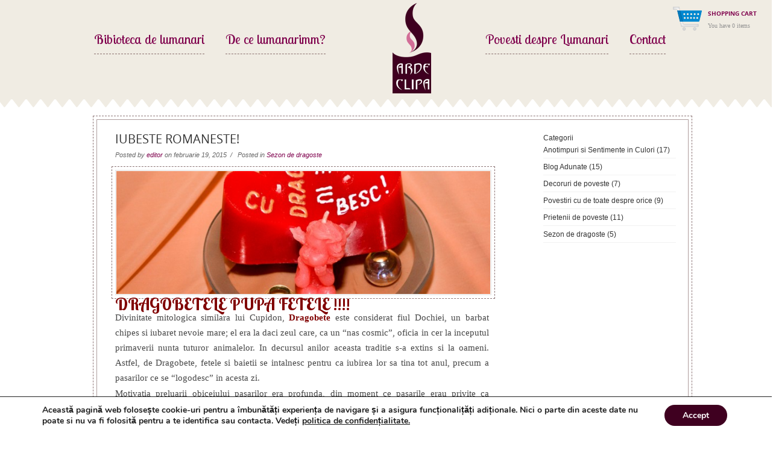

--- FILE ---
content_type: text/html; charset=UTF-8
request_url: https://www.arde-clipa.ro/sezon-de-dragoste/iubeste-romaneste.html
body_size: 59184
content:
<!DOCTYPE html>
<!--[if IE 6]>
<html id="ie6" lang="ro-RO">
<![endif]-->
<!--[if IE 7]>
<html id="ie7" lang="ro-RO">
<![endif]-->
<!--[if IE 8]>
<html id="ie8" lang="ro-RO">
<![endif]-->
<!--[if !(IE 6) | !(IE 7) | !(IE 8)  ]><!-->
<html lang="ro-RO">
<!--<![endif]-->
<head>
<meta charset="UTF-8" />
<meta name="viewport" content="width=device-width, initial-scale=1, maximum-scale=1" />

<link rel="profile" href="http://gmpg.org/xfn/11" />
<link rel="alternate" id="templateurl" href="https://www.arde-clipa.ro/wp-content/themes/wooshoplite" />

			<link href="https://www.arde-clipa.ro/wp-content/themes/wooshoplite/css/general.css" rel="stylesheet">

			<link href='http://fonts.googleapis.com/css?family=Damion' rel='stylesheet' type='text/css' />
			<link href='http://fonts.googleapis.com/css?family=Viga' rel='stylesheet' type='text/css' />
			<link href='https://fonts.googleapis.com/css?family=Lobster+Two:400,400italic,700,700italic' rel='stylesheet' type='text/css'>
			
			<script type='text/javascript' src='https://www.arde-clipa.ro/wp-content/themes/wooshoplite/js/libs/modernizr-2.5.3.min.js'></script>

<link rel="pingback" href="https://www.arde-clipa.ro/xmlrpc.php" />

<!--[if lt IE 9]>
<script src="https://www.arde-clipa.ro/wp-content/themes/wooshoplite/js/html5.js" type="text/javascript"></script>
<![endif]-->

<link rel="shortcut icon" href="https://www.arde-clipa.ro/wp-content/themes/wooshoplite/assets/images/favicon.ico" />

<meta name='robots' content='index, follow, max-image-preview:large, max-snippet:-1, max-video-preview:-1' />

	<!-- This site is optimized with the Yoast SEO plugin v19.7.1 - https://yoast.com/wordpress/plugins/seo/ -->
	<title>IUBESTE ROMANESTE! - Arde Clipa</title>
	<meta name="description" content="Dragobetele ocroteste si purta noroc indragostitilor, tinerilor in general, putand fi socotit un veritabil Cupidon romanesc." />
	<link rel="canonical" href="https://www.arde-clipa.ro/sezon-de-dragoste/iubeste-romaneste.html" />
	<meta property="og:locale" content="ro_RO" />
	<meta property="og:type" content="article" />
	<meta property="og:title" content="IUBESTE ROMANESTE! - Arde Clipa" />
	<meta property="og:description" content="Dragobetele ocroteste si purta noroc indragostitilor, tinerilor in general, putand fi socotit un veritabil Cupidon romanesc." />
	<meta property="og:url" content="https://www.arde-clipa.ro/sezon-de-dragoste/iubeste-romaneste.html" />
	<meta property="og:site_name" content="Arde Clipa" />
	<meta property="article:publisher" content="https://www.facebook.com/ArdeClipa/" />
	<meta property="article:published_time" content="2015-02-19T04:33:18+00:00" />
	<meta property="article:modified_time" content="2022-02-20T17:08:11+00:00" />
	<meta property="og:image" content="https://www.arde-clipa.ro/wp-content/uploads/2015/01/Picture-070.jpg" />
	<meta property="og:image:width" content="900" />
	<meta property="og:image:height" content="598" />
	<meta property="og:image:type" content="image/jpeg" />
	<meta name="author" content="editor" />
	<meta name="twitter:card" content="summary" />
	<script type="application/ld+json" class="yoast-schema-graph">{"@context":"https://schema.org","@graph":[{"@type":"WebPage","@id":"https://www.arde-clipa.ro/sezon-de-dragoste/iubeste-romaneste.html","url":"https://www.arde-clipa.ro/sezon-de-dragoste/iubeste-romaneste.html","name":"IUBESTE ROMANESTE! - Arde Clipa","isPartOf":{"@id":"https://www.arde-clipa.ro/#website"},"primaryImageOfPage":{"@id":"https://www.arde-clipa.ro/sezon-de-dragoste/iubeste-romaneste.html#primaryimage"},"image":{"@id":"https://www.arde-clipa.ro/sezon-de-dragoste/iubeste-romaneste.html#primaryimage"},"thumbnailUrl":"https://www.arde-clipa.ro/wp-content/uploads/2015/01/Picture-070.jpg","datePublished":"2015-02-19T04:33:18+00:00","dateModified":"2022-02-20T17:08:11+00:00","author":{"@id":"https://www.arde-clipa.ro/#/schema/person/1fb95c5eeb8e031170ca25b9d3631629"},"description":"Dragobetele ocroteste si purta noroc indragostitilor, tinerilor in general, putand fi socotit un veritabil Cupidon romanesc.","breadcrumb":{"@id":"https://www.arde-clipa.ro/sezon-de-dragoste/iubeste-romaneste.html#breadcrumb"},"inLanguage":"ro-RO","potentialAction":[{"@type":"ReadAction","target":["https://www.arde-clipa.ro/sezon-de-dragoste/iubeste-romaneste.html"]}]},{"@type":"ImageObject","inLanguage":"ro-RO","@id":"https://www.arde-clipa.ro/sezon-de-dragoste/iubeste-romaneste.html#primaryimage","url":"https://www.arde-clipa.ro/wp-content/uploads/2015/01/Picture-070.jpg","contentUrl":"https://www.arde-clipa.ro/wp-content/uploads/2015/01/Picture-070.jpg","width":900,"height":598,"caption":"Lumanari indragostite"},{"@type":"BreadcrumbList","@id":"https://www.arde-clipa.ro/sezon-de-dragoste/iubeste-romaneste.html#breadcrumb","itemListElement":[{"@type":"ListItem","position":1,"name":"Home","item":"https://www.arde-clipa.ro/"},{"@type":"ListItem","position":2,"name":"IUBESTE ROMANESTE!"}]},{"@type":"WebSite","@id":"https://www.arde-clipa.ro/#website","url":"https://www.arde-clipa.ro/","name":"Arde Clipa","description":"Lumanari Decorative Lucrate Manual","potentialAction":[{"@type":"SearchAction","target":{"@type":"EntryPoint","urlTemplate":"https://www.arde-clipa.ro/?s={search_term_string}"},"query-input":"required name=search_term_string"}],"inLanguage":"ro-RO"},{"@type":"Person","@id":"https://www.arde-clipa.ro/#/schema/person/1fb95c5eeb8e031170ca25b9d3631629","name":"editor","image":{"@type":"ImageObject","inLanguage":"ro-RO","@id":"https://www.arde-clipa.ro/#/schema/person/image/","url":"https://secure.gravatar.com/avatar/5d4c6831c5f883b1bb93a5308bfa39eb?s=96&d=mm&r=g","contentUrl":"https://secure.gravatar.com/avatar/5d4c6831c5f883b1bb93a5308bfa39eb?s=96&d=mm&r=g","caption":"editor"},"url":"https://www.arde-clipa.ro/author/editor"}]}</script>
	<!-- / Yoast SEO plugin. -->


<link rel='dns-prefetch' href='//ajax.googleapis.com' />
<link rel='dns-prefetch' href='//s.w.org' />
<link rel="alternate" type="application/rss+xml" title="Arde Clipa &raquo; Flux" href="https://www.arde-clipa.ro/feed" />
<link rel="alternate" type="application/rss+xml" title="Arde Clipa &raquo; Flux comentarii" href="https://www.arde-clipa.ro/comments/feed" />
<link rel="alternate" type="application/rss+xml" title="Flux comentarii Arde Clipa &raquo; IUBESTE ROMANESTE!" href="https://www.arde-clipa.ro/sezon-de-dragoste/iubeste-romaneste.html/feed" />
<script type="text/javascript">
window._wpemojiSettings = {"baseUrl":"https:\/\/s.w.org\/images\/core\/emoji\/14.0.0\/72x72\/","ext":".png","svgUrl":"https:\/\/s.w.org\/images\/core\/emoji\/14.0.0\/svg\/","svgExt":".svg","source":{"concatemoji":"https:\/\/www.arde-clipa.ro\/wp-includes\/js\/wp-emoji-release.min.js?ver=6.0.11"}};
/*! This file is auto-generated */
!function(e,a,t){var n,r,o,i=a.createElement("canvas"),p=i.getContext&&i.getContext("2d");function s(e,t){var a=String.fromCharCode,e=(p.clearRect(0,0,i.width,i.height),p.fillText(a.apply(this,e),0,0),i.toDataURL());return p.clearRect(0,0,i.width,i.height),p.fillText(a.apply(this,t),0,0),e===i.toDataURL()}function c(e){var t=a.createElement("script");t.src=e,t.defer=t.type="text/javascript",a.getElementsByTagName("head")[0].appendChild(t)}for(o=Array("flag","emoji"),t.supports={everything:!0,everythingExceptFlag:!0},r=0;r<o.length;r++)t.supports[o[r]]=function(e){if(!p||!p.fillText)return!1;switch(p.textBaseline="top",p.font="600 32px Arial",e){case"flag":return s([127987,65039,8205,9895,65039],[127987,65039,8203,9895,65039])?!1:!s([55356,56826,55356,56819],[55356,56826,8203,55356,56819])&&!s([55356,57332,56128,56423,56128,56418,56128,56421,56128,56430,56128,56423,56128,56447],[55356,57332,8203,56128,56423,8203,56128,56418,8203,56128,56421,8203,56128,56430,8203,56128,56423,8203,56128,56447]);case"emoji":return!s([129777,127995,8205,129778,127999],[129777,127995,8203,129778,127999])}return!1}(o[r]),t.supports.everything=t.supports.everything&&t.supports[o[r]],"flag"!==o[r]&&(t.supports.everythingExceptFlag=t.supports.everythingExceptFlag&&t.supports[o[r]]);t.supports.everythingExceptFlag=t.supports.everythingExceptFlag&&!t.supports.flag,t.DOMReady=!1,t.readyCallback=function(){t.DOMReady=!0},t.supports.everything||(n=function(){t.readyCallback()},a.addEventListener?(a.addEventListener("DOMContentLoaded",n,!1),e.addEventListener("load",n,!1)):(e.attachEvent("onload",n),a.attachEvent("onreadystatechange",function(){"complete"===a.readyState&&t.readyCallback()})),(e=t.source||{}).concatemoji?c(e.concatemoji):e.wpemoji&&e.twemoji&&(c(e.twemoji),c(e.wpemoji)))}(window,document,window._wpemojiSettings);
</script>
<style type="text/css">
img.wp-smiley,
img.emoji {
	display: inline !important;
	border: none !important;
	box-shadow: none !important;
	height: 1em !important;
	width: 1em !important;
	margin: 0 0.07em !important;
	vertical-align: -0.1em !important;
	background: none !important;
	padding: 0 !important;
}
</style>
	<link rel='stylesheet' id='skeleton-css-css'  href='https://www.arde-clipa.ro/wp-content/themes/wooshoplite/assets/skeleton.css?ver=6.0.11' type='text/css' media='screen, all' />
<link rel='stylesheet' id='general-css-css'  href='https://www.arde-clipa.ro/wp-content/themes/wooshoplite/style.css?ver=6.0.11' type='text/css' media='all' />
<link rel='stylesheet' id='prettyPhoto-css-css'  href='https://www.arde-clipa.ro/wp-content/themes/wooshoplite/assets/prettyPhoto.css?ver=6.0.11' type='text/css' media='screen, all' />
<link rel='stylesheet' id='flexslider-css-css'  href='https://www.arde-clipa.ro/wp-content/themes/wooshoplite/assets/flexslider.css?ver=6.0.11' type='text/css' media='screen, all' />
<link rel='stylesheet' id='layout-css-css'  href='https://www.arde-clipa.ro/wp-content/themes/wooshoplite/assets/layout.css?ver=6.0.11' type='text/css' media='screen, all' />
<link rel='stylesheet' id='custom-css-css'  href='https://www.arde-clipa.ro/wp-content/themes/wooshoplite/assets/custom.css?ver=6.0.11' type='text/css' media='screen, all' />
<link rel='stylesheet' id='wp-block-library-css'  href='https://www.arde-clipa.ro/wp-includes/css/dist/block-library/style.min.css?ver=6.0.11' type='text/css' media='all' />
<link rel='stylesheet' id='wc-blocks-vendors-style-css'  href='https://www.arde-clipa.ro/wp-content/plugins/woocommerce/packages/woocommerce-blocks/build/wc-blocks-vendors-style.css?ver=8.3.3' type='text/css' media='all' />
<link rel='stylesheet' id='wc-blocks-style-css'  href='https://www.arde-clipa.ro/wp-content/plugins/woocommerce/packages/woocommerce-blocks/build/wc-blocks-style.css?ver=8.3.3' type='text/css' media='all' />
<style id='global-styles-inline-css' type='text/css'>
body{--wp--preset--color--black: #000000;--wp--preset--color--cyan-bluish-gray: #abb8c3;--wp--preset--color--white: #ffffff;--wp--preset--color--pale-pink: #f78da7;--wp--preset--color--vivid-red: #cf2e2e;--wp--preset--color--luminous-vivid-orange: #ff6900;--wp--preset--color--luminous-vivid-amber: #fcb900;--wp--preset--color--light-green-cyan: #7bdcb5;--wp--preset--color--vivid-green-cyan: #00d084;--wp--preset--color--pale-cyan-blue: #8ed1fc;--wp--preset--color--vivid-cyan-blue: #0693e3;--wp--preset--color--vivid-purple: #9b51e0;--wp--preset--gradient--vivid-cyan-blue-to-vivid-purple: linear-gradient(135deg,rgba(6,147,227,1) 0%,rgb(155,81,224) 100%);--wp--preset--gradient--light-green-cyan-to-vivid-green-cyan: linear-gradient(135deg,rgb(122,220,180) 0%,rgb(0,208,130) 100%);--wp--preset--gradient--luminous-vivid-amber-to-luminous-vivid-orange: linear-gradient(135deg,rgba(252,185,0,1) 0%,rgba(255,105,0,1) 100%);--wp--preset--gradient--luminous-vivid-orange-to-vivid-red: linear-gradient(135deg,rgba(255,105,0,1) 0%,rgb(207,46,46) 100%);--wp--preset--gradient--very-light-gray-to-cyan-bluish-gray: linear-gradient(135deg,rgb(238,238,238) 0%,rgb(169,184,195) 100%);--wp--preset--gradient--cool-to-warm-spectrum: linear-gradient(135deg,rgb(74,234,220) 0%,rgb(151,120,209) 20%,rgb(207,42,186) 40%,rgb(238,44,130) 60%,rgb(251,105,98) 80%,rgb(254,248,76) 100%);--wp--preset--gradient--blush-light-purple: linear-gradient(135deg,rgb(255,206,236) 0%,rgb(152,150,240) 100%);--wp--preset--gradient--blush-bordeaux: linear-gradient(135deg,rgb(254,205,165) 0%,rgb(254,45,45) 50%,rgb(107,0,62) 100%);--wp--preset--gradient--luminous-dusk: linear-gradient(135deg,rgb(255,203,112) 0%,rgb(199,81,192) 50%,rgb(65,88,208) 100%);--wp--preset--gradient--pale-ocean: linear-gradient(135deg,rgb(255,245,203) 0%,rgb(182,227,212) 50%,rgb(51,167,181) 100%);--wp--preset--gradient--electric-grass: linear-gradient(135deg,rgb(202,248,128) 0%,rgb(113,206,126) 100%);--wp--preset--gradient--midnight: linear-gradient(135deg,rgb(2,3,129) 0%,rgb(40,116,252) 100%);--wp--preset--duotone--dark-grayscale: url('#wp-duotone-dark-grayscale');--wp--preset--duotone--grayscale: url('#wp-duotone-grayscale');--wp--preset--duotone--purple-yellow: url('#wp-duotone-purple-yellow');--wp--preset--duotone--blue-red: url('#wp-duotone-blue-red');--wp--preset--duotone--midnight: url('#wp-duotone-midnight');--wp--preset--duotone--magenta-yellow: url('#wp-duotone-magenta-yellow');--wp--preset--duotone--purple-green: url('#wp-duotone-purple-green');--wp--preset--duotone--blue-orange: url('#wp-duotone-blue-orange');--wp--preset--font-size--small: 13px;--wp--preset--font-size--medium: 20px;--wp--preset--font-size--large: 36px;--wp--preset--font-size--x-large: 42px;}.has-black-color{color: var(--wp--preset--color--black) !important;}.has-cyan-bluish-gray-color{color: var(--wp--preset--color--cyan-bluish-gray) !important;}.has-white-color{color: var(--wp--preset--color--white) !important;}.has-pale-pink-color{color: var(--wp--preset--color--pale-pink) !important;}.has-vivid-red-color{color: var(--wp--preset--color--vivid-red) !important;}.has-luminous-vivid-orange-color{color: var(--wp--preset--color--luminous-vivid-orange) !important;}.has-luminous-vivid-amber-color{color: var(--wp--preset--color--luminous-vivid-amber) !important;}.has-light-green-cyan-color{color: var(--wp--preset--color--light-green-cyan) !important;}.has-vivid-green-cyan-color{color: var(--wp--preset--color--vivid-green-cyan) !important;}.has-pale-cyan-blue-color{color: var(--wp--preset--color--pale-cyan-blue) !important;}.has-vivid-cyan-blue-color{color: var(--wp--preset--color--vivid-cyan-blue) !important;}.has-vivid-purple-color{color: var(--wp--preset--color--vivid-purple) !important;}.has-black-background-color{background-color: var(--wp--preset--color--black) !important;}.has-cyan-bluish-gray-background-color{background-color: var(--wp--preset--color--cyan-bluish-gray) !important;}.has-white-background-color{background-color: var(--wp--preset--color--white) !important;}.has-pale-pink-background-color{background-color: var(--wp--preset--color--pale-pink) !important;}.has-vivid-red-background-color{background-color: var(--wp--preset--color--vivid-red) !important;}.has-luminous-vivid-orange-background-color{background-color: var(--wp--preset--color--luminous-vivid-orange) !important;}.has-luminous-vivid-amber-background-color{background-color: var(--wp--preset--color--luminous-vivid-amber) !important;}.has-light-green-cyan-background-color{background-color: var(--wp--preset--color--light-green-cyan) !important;}.has-vivid-green-cyan-background-color{background-color: var(--wp--preset--color--vivid-green-cyan) !important;}.has-pale-cyan-blue-background-color{background-color: var(--wp--preset--color--pale-cyan-blue) !important;}.has-vivid-cyan-blue-background-color{background-color: var(--wp--preset--color--vivid-cyan-blue) !important;}.has-vivid-purple-background-color{background-color: var(--wp--preset--color--vivid-purple) !important;}.has-black-border-color{border-color: var(--wp--preset--color--black) !important;}.has-cyan-bluish-gray-border-color{border-color: var(--wp--preset--color--cyan-bluish-gray) !important;}.has-white-border-color{border-color: var(--wp--preset--color--white) !important;}.has-pale-pink-border-color{border-color: var(--wp--preset--color--pale-pink) !important;}.has-vivid-red-border-color{border-color: var(--wp--preset--color--vivid-red) !important;}.has-luminous-vivid-orange-border-color{border-color: var(--wp--preset--color--luminous-vivid-orange) !important;}.has-luminous-vivid-amber-border-color{border-color: var(--wp--preset--color--luminous-vivid-amber) !important;}.has-light-green-cyan-border-color{border-color: var(--wp--preset--color--light-green-cyan) !important;}.has-vivid-green-cyan-border-color{border-color: var(--wp--preset--color--vivid-green-cyan) !important;}.has-pale-cyan-blue-border-color{border-color: var(--wp--preset--color--pale-cyan-blue) !important;}.has-vivid-cyan-blue-border-color{border-color: var(--wp--preset--color--vivid-cyan-blue) !important;}.has-vivid-purple-border-color{border-color: var(--wp--preset--color--vivid-purple) !important;}.has-vivid-cyan-blue-to-vivid-purple-gradient-background{background: var(--wp--preset--gradient--vivid-cyan-blue-to-vivid-purple) !important;}.has-light-green-cyan-to-vivid-green-cyan-gradient-background{background: var(--wp--preset--gradient--light-green-cyan-to-vivid-green-cyan) !important;}.has-luminous-vivid-amber-to-luminous-vivid-orange-gradient-background{background: var(--wp--preset--gradient--luminous-vivid-amber-to-luminous-vivid-orange) !important;}.has-luminous-vivid-orange-to-vivid-red-gradient-background{background: var(--wp--preset--gradient--luminous-vivid-orange-to-vivid-red) !important;}.has-very-light-gray-to-cyan-bluish-gray-gradient-background{background: var(--wp--preset--gradient--very-light-gray-to-cyan-bluish-gray) !important;}.has-cool-to-warm-spectrum-gradient-background{background: var(--wp--preset--gradient--cool-to-warm-spectrum) !important;}.has-blush-light-purple-gradient-background{background: var(--wp--preset--gradient--blush-light-purple) !important;}.has-blush-bordeaux-gradient-background{background: var(--wp--preset--gradient--blush-bordeaux) !important;}.has-luminous-dusk-gradient-background{background: var(--wp--preset--gradient--luminous-dusk) !important;}.has-pale-ocean-gradient-background{background: var(--wp--preset--gradient--pale-ocean) !important;}.has-electric-grass-gradient-background{background: var(--wp--preset--gradient--electric-grass) !important;}.has-midnight-gradient-background{background: var(--wp--preset--gradient--midnight) !important;}.has-small-font-size{font-size: var(--wp--preset--font-size--small) !important;}.has-medium-font-size{font-size: var(--wp--preset--font-size--medium) !important;}.has-large-font-size{font-size: var(--wp--preset--font-size--large) !important;}.has-x-large-font-size{font-size: var(--wp--preset--font-size--x-large) !important;}
</style>
<link rel='stylesheet' id='woocommerce-layout-css'  href='https://www.arde-clipa.ro/wp-content/plugins/woocommerce/assets/css/woocommerce-layout.css?ver=6.9.4' type='text/css' media='all' />
<link rel='stylesheet' id='woocommerce-smallscreen-css'  href='https://www.arde-clipa.ro/wp-content/plugins/woocommerce/assets/css/woocommerce-smallscreen.css?ver=6.9.4' type='text/css' media='only screen and (max-width: 768px)' />
<link rel='stylesheet' id='woocommerce-general-css'  href='https://www.arde-clipa.ro/wp-content/plugins/woocommerce/assets/css/woocommerce.css?ver=6.9.4' type='text/css' media='all' />
<style id='woocommerce-inline-inline-css' type='text/css'>
.woocommerce form .form-row .required { visibility: visible; }
</style>
<link rel='stylesheet' id='wpgdprc-front-css-css'  href='https://www.arde-clipa.ro/wp-content/plugins/wp-gdpr-compliance/Assets/css/front.css?ver=1664685307' type='text/css' media='all' />
<style id='wpgdprc-front-css-inline-css' type='text/css'>
:root{--wp-gdpr--bar--background-color: #000000;--wp-gdpr--bar--color: #ffffff;--wp-gdpr--button--background-color: #000000;--wp-gdpr--button--background-color--darken: #000000;--wp-gdpr--button--color: #ffffff;}
</style>
<link rel='stylesheet' id='moove_gdpr_frontend-css'  href='https://www.arde-clipa.ro/wp-content/plugins/gdpr-cookie-compliance/dist/styles/gdpr-main.css?ver=4.13.2' type='text/css' media='all' />
<style id='moove_gdpr_frontend-inline-css' type='text/css'>
#moove_gdpr_cookie_modal,#moove_gdpr_cookie_info_bar,.gdpr_cookie_settings_shortcode_content{font-family:Nunito,sans-serif}#moove_gdpr_save_popup_settings_button{background-color:#373737;color:#fff}#moove_gdpr_save_popup_settings_button:hover{background-color:#000}#moove_gdpr_cookie_info_bar .moove-gdpr-info-bar-container .moove-gdpr-info-bar-content a.mgbutton,#moove_gdpr_cookie_info_bar .moove-gdpr-info-bar-container .moove-gdpr-info-bar-content button.mgbutton{background-color:#3f0020}#moove_gdpr_cookie_modal .moove-gdpr-modal-content .moove-gdpr-modal-footer-content .moove-gdpr-button-holder a.mgbutton,#moove_gdpr_cookie_modal .moove-gdpr-modal-content .moove-gdpr-modal-footer-content .moove-gdpr-button-holder button.mgbutton,.gdpr_cookie_settings_shortcode_content .gdpr-shr-button.button-green{background-color:#3f0020;border-color:#3f0020}#moove_gdpr_cookie_modal .moove-gdpr-modal-content .moove-gdpr-modal-footer-content .moove-gdpr-button-holder a.mgbutton:hover,#moove_gdpr_cookie_modal .moove-gdpr-modal-content .moove-gdpr-modal-footer-content .moove-gdpr-button-holder button.mgbutton:hover,.gdpr_cookie_settings_shortcode_content .gdpr-shr-button.button-green:hover{background-color:#fff;color:#3f0020}#moove_gdpr_cookie_modal .moove-gdpr-modal-content .moove-gdpr-modal-close i,#moove_gdpr_cookie_modal .moove-gdpr-modal-content .moove-gdpr-modal-close span.gdpr-icon{background-color:#3f0020;border:1px solid #3f0020}#moove_gdpr_cookie_info_bar span.change-settings-button.focus-g,#moove_gdpr_cookie_info_bar span.change-settings-button:focus,#moove_gdpr_cookie_info_bar button.change-settings-button.focus-g,#moove_gdpr_cookie_info_bar button.change-settings-button:focus{-webkit-box-shadow:0 0 1px 3px #3f0020;-moz-box-shadow:0 0 1px 3px #3f0020;box-shadow:0 0 1px 3px #3f0020}#moove_gdpr_cookie_modal .moove-gdpr-modal-content .moove-gdpr-modal-close i:hover,#moove_gdpr_cookie_modal .moove-gdpr-modal-content .moove-gdpr-modal-close span.gdpr-icon:hover,#moove_gdpr_cookie_info_bar span[data-href]>u.change-settings-button{color:#3f0020}#moove_gdpr_cookie_modal .moove-gdpr-modal-content .moove-gdpr-modal-left-content #moove-gdpr-menu li.menu-item-selected a span.gdpr-icon,#moove_gdpr_cookie_modal .moove-gdpr-modal-content .moove-gdpr-modal-left-content #moove-gdpr-menu li.menu-item-selected button span.gdpr-icon{color:inherit}#moove_gdpr_cookie_modal .moove-gdpr-modal-content .moove-gdpr-modal-left-content #moove-gdpr-menu li a span.gdpr-icon,#moove_gdpr_cookie_modal .moove-gdpr-modal-content .moove-gdpr-modal-left-content #moove-gdpr-menu li button span.gdpr-icon{color:inherit}#moove_gdpr_cookie_modal .gdpr-acc-link{line-height:0;font-size:0;color:transparent;position:absolute}#moove_gdpr_cookie_modal .moove-gdpr-modal-content .moove-gdpr-modal-close:hover i,#moove_gdpr_cookie_modal .moove-gdpr-modal-content .moove-gdpr-modal-left-content #moove-gdpr-menu li a,#moove_gdpr_cookie_modal .moove-gdpr-modal-content .moove-gdpr-modal-left-content #moove-gdpr-menu li button,#moove_gdpr_cookie_modal .moove-gdpr-modal-content .moove-gdpr-modal-left-content #moove-gdpr-menu li button i,#moove_gdpr_cookie_modal .moove-gdpr-modal-content .moove-gdpr-modal-left-content #moove-gdpr-menu li a i,#moove_gdpr_cookie_modal .moove-gdpr-modal-content .moove-gdpr-tab-main .moove-gdpr-tab-main-content a:hover,#moove_gdpr_cookie_info_bar.moove-gdpr-dark-scheme .moove-gdpr-info-bar-container .moove-gdpr-info-bar-content a.mgbutton:hover,#moove_gdpr_cookie_info_bar.moove-gdpr-dark-scheme .moove-gdpr-info-bar-container .moove-gdpr-info-bar-content button.mgbutton:hover,#moove_gdpr_cookie_info_bar.moove-gdpr-dark-scheme .moove-gdpr-info-bar-container .moove-gdpr-info-bar-content a:hover,#moove_gdpr_cookie_info_bar.moove-gdpr-dark-scheme .moove-gdpr-info-bar-container .moove-gdpr-info-bar-content button:hover,#moove_gdpr_cookie_info_bar.moove-gdpr-dark-scheme .moove-gdpr-info-bar-container .moove-gdpr-info-bar-content span.change-settings-button:hover,#moove_gdpr_cookie_info_bar.moove-gdpr-dark-scheme .moove-gdpr-info-bar-container .moove-gdpr-info-bar-content button.change-settings-button:hover,#moove_gdpr_cookie_info_bar.moove-gdpr-dark-scheme .moove-gdpr-info-bar-container .moove-gdpr-info-bar-content u.change-settings-button:hover,#moove_gdpr_cookie_info_bar span[data-href]>u.change-settings-button,#moove_gdpr_cookie_info_bar.moove-gdpr-dark-scheme .moove-gdpr-info-bar-container .moove-gdpr-info-bar-content a.mgbutton.focus-g,#moove_gdpr_cookie_info_bar.moove-gdpr-dark-scheme .moove-gdpr-info-bar-container .moove-gdpr-info-bar-content button.mgbutton.focus-g,#moove_gdpr_cookie_info_bar.moove-gdpr-dark-scheme .moove-gdpr-info-bar-container .moove-gdpr-info-bar-content a.focus-g,#moove_gdpr_cookie_info_bar.moove-gdpr-dark-scheme .moove-gdpr-info-bar-container .moove-gdpr-info-bar-content button.focus-g,#moove_gdpr_cookie_info_bar.moove-gdpr-dark-scheme .moove-gdpr-info-bar-container .moove-gdpr-info-bar-content a.mgbutton:focus,#moove_gdpr_cookie_info_bar.moove-gdpr-dark-scheme .moove-gdpr-info-bar-container .moove-gdpr-info-bar-content button.mgbutton:focus,#moove_gdpr_cookie_info_bar.moove-gdpr-dark-scheme .moove-gdpr-info-bar-container .moove-gdpr-info-bar-content a:focus,#moove_gdpr_cookie_info_bar.moove-gdpr-dark-scheme .moove-gdpr-info-bar-container .moove-gdpr-info-bar-content button:focus,#moove_gdpr_cookie_info_bar.moove-gdpr-dark-scheme .moove-gdpr-info-bar-container .moove-gdpr-info-bar-content span.change-settings-button.focus-g,span.change-settings-button:focus,button.change-settings-button.focus-g,button.change-settings-button:focus,#moove_gdpr_cookie_info_bar.moove-gdpr-dark-scheme .moove-gdpr-info-bar-container .moove-gdpr-info-bar-content u.change-settings-button.focus-g,#moove_gdpr_cookie_info_bar.moove-gdpr-dark-scheme .moove-gdpr-info-bar-container .moove-gdpr-info-bar-content u.change-settings-button:focus{color:#3f0020}#moove_gdpr_cookie_modal.gdpr_lightbox-hide{display:none}
</style>
<script type='text/javascript' src='https://www.arde-clipa.ro/wp-includes/js/jquery/jquery.min.js?ver=3.6.0' id='jquery-core-js'></script>
<script type='text/javascript' src='https://www.arde-clipa.ro/wp-includes/js/jquery/jquery-migrate.min.js?ver=3.3.2' id='jquery-migrate-js'></script>
<script type='text/javascript' id='wpgdprc-front-js-js-extra'>
/* <![CDATA[ */
var wpgdprcFront = {"ajaxUrl":"https:\/\/www.arde-clipa.ro\/wp-admin\/admin-ajax.php","ajaxNonce":"32144a6845","ajaxArg":"security","pluginPrefix":"wpgdprc","blogId":"1","isMultiSite":"","locale":"ro_RO","showSignUpModal":"","showFormModal":"","cookieName":"wpgdprc-consent","consentVersion":"","path":"\/","prefix":"wpgdprc"};
/* ]]> */
</script>
<script type='text/javascript' src='https://www.arde-clipa.ro/wp-content/plugins/wp-gdpr-compliance/Assets/js/front.min.js?ver=1664685307' id='wpgdprc-front-js-js'></script>
<link rel="https://api.w.org/" href="https://www.arde-clipa.ro/wp-json/" /><link rel="alternate" type="application/json" href="https://www.arde-clipa.ro/wp-json/wp/v2/posts/1082" /><link rel="EditURI" type="application/rsd+xml" title="RSD" href="https://www.arde-clipa.ro/xmlrpc.php?rsd" />
<link rel="wlwmanifest" type="application/wlwmanifest+xml" href="https://www.arde-clipa.ro/wp-includes/wlwmanifest.xml" /> 
<link rel='shortlink' href='https://www.arde-clipa.ro/?p=1082' />
<link rel="alternate" type="application/json+oembed" href="https://www.arde-clipa.ro/wp-json/oembed/1.0/embed?url=https%3A%2F%2Fwww.arde-clipa.ro%2Fsezon-de-dragoste%2Fiubeste-romaneste.html" />
<link rel="alternate" type="text/xml+oembed" href="https://www.arde-clipa.ro/wp-json/oembed/1.0/embed?url=https%3A%2F%2Fwww.arde-clipa.ro%2Fsezon-de-dragoste%2Fiubeste-romaneste.html&#038;format=xml" />
	<noscript><style>.woocommerce-product-gallery{ opacity: 1 !important; }</style></noscript>
	<style type="text/css">.recentcomments a{display:inline !important;padding:0 !important;margin:0 !important;}</style>
	<style type="text/css" media="screen">	
	/* Body */
	body{
			}
    </style>



<script>
  (function(i,s,o,g,r,a,m){i['GoogleAnalyticsObject']=r;i[r]=i[r]||function(){
  (i[r].q=i[r].q||[]).push(arguments)},i[r].l=1*new Date();a=s.createElement(o),
  m=s.getElementsByTagName(o)[0];a.async=1;a.src=g;m.parentNode.insertBefore(a,m)
  })(window,document,'script','//www.google-analytics.com/analytics.js','ga');

  ga('create', 'UA-57197891-1', 'auto');
  ga('send', 'pageview');

</script>


</head>

<body class="post-template-default single single-post postid-1082 single-format-standard theme-wooshoplite woocommerce-no-js">


     

    <!-- Main Menu-->
    <header class="cf">
        <div class="logo"><a href="https://www.arde-clipa.ro"></a></div>

        <div class="menu-drop">
            <a>Menu</a>
            <ul class="ul-drop">
                <li>
                    <a>Povestea noastra</a>
                </li>
                <li>
                    <a href="https://www.arde-clipa.ro/magazin-de-lumanari">Biblioteca de lumanari</a>
                    <ul>
                        <li><a>unu</a></li>
                        <li><a>doi</a></li>
                    </ul>
                </li>
                <li>
                    <a href="https://www.arde-clipa.ro/blog">Blog</a>
                </li>
                <li>
                    <a href="https://www.arde-clipa.ro/contact">Contact</a>
                </li>
            </ul>
        </div>

        <div class="center-align">

            <!-- left side menu -->
            <ul class="col-6 left">
                <li>
					<a href="https://www.arde-clipa.ro/povestea-noastra">De ce lumanarimm?</a>
                </li>
                <li>
                    <a href="https://www.arde-clipa.ro/magazin-de-lumanari">Bibioteca de lumanari</a>
                    <!--<ul>
                        <li><a>unu</a></li>
                        <li class="line"></li>
                        <li><a>doi</a></li>
                        <li class="line"></li>
                        <li><a>trei</a></li>
                        <li class="line"></li>
                        <li><a>patru</a></li>
                    </ul>-->
                </li>
            </ul>

            <!-- right side menu -->
            <ul class="col-6 right">
                <li>
                    <a href="https://www.arde-clipa.ro/blog">Povesti despre Lumanari</a>
                </li>
                <li>
                    <a href="https://www.arde-clipa.ro/contact">Contact</a>
                </li>
            </ul>
        </div>
		
	
                                	<div id="chart">
                    	<a href="https://www.arde-clipa.ro/cart" id="shopping-cart"></a>
                    	<h6>Shopping Cart</h6>
                        <p>You have 0 items</p>
                    </div>
                    <div class="clear"></div>
							
		
    </header>

	
<div class="liniuta top"></div>
    
    <!-- MAIN CONTENT -->
    <div id="outermain">
        <div class="container">

            
                <section id="content" class="twelve columns positionleft alpha">
                	<div class="eight columns">
                        <div id="singlepost">
                    
                                                          <article id="post-1082" class="post-1082 post type-post status-publish format-standard has-post-thumbnail hentry category-sezon-de-dragoste">
                             
                                <h2 class="posttitle">
                                <a href="https://www.arde-clipa.ro/sezon-de-dragoste/iubeste-romaneste.html" title="Permalink to IUBESTE ROMANESTE!" data-rel="bookmark">IUBESTE ROMANESTE!</a>
                                </h2>
                                
                                <div class="entry-utility">
                                    Posted by <a href="https://www.arde-clipa.ro/author/editor">editor</a> on  februarie 19, 2015&nbsp;&nbsp;/&nbsp;&nbsp; Posted in <a href="https://www.arde-clipa.ro/category/sezon-de-dragoste" rel="category tag">Sezon de dragoste</a>                                </div>
                                
								                                
								<div class="postimg"><img width="690" height="227" src="https://www.arde-clipa.ro/wp-content/uploads/2015/01/Picture-070-690x227.jpg" class="scale-with-grid imgborder wp-post-image" alt="" /></div>                                
                                <div class="entry-content">
                                    <h1 style="text-align: justify"><span style="color: #800000"><strong>DRAGOBETELE PUPA FETELE !!!!</strong></span></h1>
<p style="text-align: justify">Divinitate mitologica similara lui Cupidon, <span style="color: #800000"><strong>Dragobete</strong></span> este considerat fiul Dochiei, un barbat chipes si iubaret nevoie mare; el era la daci zeul care, ca un &#8220;nas cosmic&#8221;, oficia in cer la inceputul primaverii nunta tuturor animalelor. In decursul anilor aceasta traditie s-a extins si la oameni. Astfel, de Dragobete, fetele si baietii se intalnesc pentru ca iubirea lor sa tina tot anul, precum a pasarilor ce se &#8220;logodesc&#8221; in acesta zi.<br />
Motivatia preluarii obiceiului pasarilor era profunda, din moment ce pasarile erau privite ca mesagere ale zeilor, cuvantul grecesc &#8220;pasare&#8221; insemnand chiar &#8220;mesaj al cerului&#8221;.</p>
<p>In vechime, pretutindeni prin sate se auzea zicala: <span style="color: #800000"><strong>&#8220;Dragobetele pupa fetele</strong>!&#8221;</span>.</p>
<h2>CREDINTE SI OBICEIURI DE DRAGOBETE</h2>
<p style="text-align: justify">Credinta populara româneasca spune ca cei care participa la Dragobete vor fi feriti de boli tot anul. Asadar: dimineata, imbracati in cele mai bune haine, tinerii se intalneau in centrul satului sau in fata bisericii. Daca timpul era favorabil, porneau cantand in grupuri catre padure sau prin lunci in cautarea ghioceilor si a altor plante miraculoase(folosite pentru descantece de dragoste), daca vremea era urata se adunau la unii dintre ei acasa si se tineau de jocuri si de povesti.</p>
<h3>De Dragobete se faceau logodne simbolice pentru anul urmator (uneori le urmau logodnele adevarate) sau fetele si baietii faceau fratii de sange.</h3>
<p style="text-align: justify">In padure, in jurul focurilor aprinse, tinerii baieti si fete stateau de vorba. Fetele strangeau viorele si tamaioasa, pe care le pastrau la icoane, fiind folosite apoi în diverse farmece de dragoste. Prin unele locuri, exista obiceiul ca fetele mari sa stranga apa din omatul netopit sau de pe florile de fragi. Aceasta apa era pastrata cu mare grija pentru ca avea proprietati magice (se spunea ca e &#8220;nascuta din surasul zanelor&#8221;) si putea face fetele mai frumoase si mai dragastoase. Daca nu erau omat si fragi fetele adunau apa de ploaie (pentru spalatul parului) sau de izvor atunci cand Dragobetele se tinea in luna martie.</p>
<p style="text-align: justify">La pranz, fetele incepeau sa coboare spre sat in fuga, in sudul Romaniei aceasta goana fiind numita &#8220;zburatorit&#8221;. Fiecare baiat urmarea fata care ii placea. Daca flacaul era iute de picior si fetei ii placea respectivul urmaritor, atunci avea loc o sarutare mai indelungata in vazul tuturor. Sarutul era logodna ludica a celor doi, cel putin pentru un an de zile, de multe ori astfel de logodne veneau inaintea logodnelor adevarate.</p>
<p style="text-align: justify">Comunitatea este foarte interesata de ce se intampla, deoarece inca de pe acum se poate afla la ce nunti vor merge toamna. Dupa-amiaza are loc petrecerea, unde toata lumea, fie ca este membru al unui cuplu, fie ca nu, danseaza, canta, se simte bine fiindca se spunea ca tinerii care nu au petrecut de Dragobete sau cei care n-au vazut macar o persoana de sex opus nu-si vor mai gasi pereche tot restul anului.</p>
<h3 style="text-align: justify">Femeile obisnuiau sa atinga un barbat din alt sat in ziua de Dragobete ca sa fie dragastoase tot anul si mai aveau grija sa dea mancare buna orataniilor din curte, pasarilor cerului, nici o vietate nefiind sacrificata la Dragobete. De multe ori, flacaii petreceau din plin de Dragobete si prin satele vecine, ca sa le mearga bine peste vara.</h3>

		<style type="text/css">
			#gallery-1 {
				margin: auto;
			}
			#gallery-1 .gallery-item {
				float: left;
				margin-top: 10px;
				text-align: center;
				width: 33%;
			}
			#gallery-1 img {
				border: 2px solid #cfcfcf;
			}
			#gallery-1 .gallery-caption {
				margin-left: 0;
			}
			/* see gallery_shortcode() in wp-includes/media.php */
		</style>
		<div id='gallery-1' class='gallery galleryid-1082 gallery-columns-3 gallery-size-thumbnail'><dl class='gallery-item'>
			<dt class='gallery-icon landscape'>
				<a href='https://www.arde-clipa.ro/?attachment_id=1040'><img width="150" height="150" src="https://www.arde-clipa.ro/wp-content/uploads/2014/10/Picture-010-150x150.jpg" class="attachment-thumbnail size-thumbnail" alt="" loading="lazy" srcset="https://www.arde-clipa.ro/wp-content/uploads/2014/10/Picture-010-150x150.jpg 150w, https://www.arde-clipa.ro/wp-content/uploads/2014/10/Picture-010-100x100.jpg 100w, https://www.arde-clipa.ro/wp-content/uploads/2014/10/Picture-010-58x58.jpg 58w, https://www.arde-clipa.ro/wp-content/uploads/2014/10/Picture-010-110x110.jpg 110w" sizes="(max-width: 150px) 100vw, 150px" /></a>
			</dt></dl><dl class='gallery-item'>
			<dt class='gallery-icon landscape'>
				<a href='https://www.arde-clipa.ro/?attachment_id=1041'><img width="150" height="150" src="https://www.arde-clipa.ro/wp-content/uploads/2014/10/Picture-015-150x150.jpg" class="attachment-thumbnail size-thumbnail" alt="" loading="lazy" srcset="https://www.arde-clipa.ro/wp-content/uploads/2014/10/Picture-015-150x150.jpg 150w, https://www.arde-clipa.ro/wp-content/uploads/2014/10/Picture-015-100x100.jpg 100w, https://www.arde-clipa.ro/wp-content/uploads/2014/10/Picture-015-58x58.jpg 58w, https://www.arde-clipa.ro/wp-content/uploads/2014/10/Picture-015-110x110.jpg 110w" sizes="(max-width: 150px) 100vw, 150px" /></a>
			</dt></dl><dl class='gallery-item'>
			<dt class='gallery-icon landscape'>
				<a href='https://www.arde-clipa.ro/?attachment_id=1066'><img width="150" height="150" src="https://www.arde-clipa.ro/wp-content/uploads/2015/01/Picture-107-150x150.jpg" class="attachment-thumbnail size-thumbnail" alt="" loading="lazy" srcset="https://www.arde-clipa.ro/wp-content/uploads/2015/01/Picture-107-150x150.jpg 150w, https://www.arde-clipa.ro/wp-content/uploads/2015/01/Picture-107-100x100.jpg 100w, https://www.arde-clipa.ro/wp-content/uploads/2015/01/Picture-107-58x58.jpg 58w, https://www.arde-clipa.ro/wp-content/uploads/2015/01/Picture-107-110x110.jpg 110w" sizes="(max-width: 150px) 100vw, 150px" /></a>
			</dt></dl><br style="clear: both" />
		</div>

<h2><strong><span style="color: #800000">Asadar, Dragobetele ocroteste si purta noroc indragostitilor, tinerilor in general, putand fi socotit un veritabil Cupidon romanesc.</span></strong></h2>
                                    <div class="clearfix"></div>
                                </div>
                                
                             </article>
                                    
                            
			<div id="comments">


			<h3 id="comments-title">One Comment</h3>


			<ol class="commentlist">
					<li class="post pingback">
		<p>Pingback: <a href='http://www.arde-clipa.ro/anotimpuri-si-sentimente-in-culori/lumanarile-si-culorile-rosu.html' rel='external nofollow ugc' class='url'>Lumanarile si culorile - Rosu - Arde Clipa</a></p>
	</li><!-- #comment-## -->
			</ol>



	<div id="respond" class="comment-respond">
		<h3 id="reply-title" class="comment-reply-title">Post a Comment <small><a rel="nofollow" id="cancel-comment-reply-link" href="/sezon-de-dragoste/iubeste-romaneste.html#respond" style="display:none;">Anulează răspunsul</a></small></h3><form action="https://www.arde-clipa.ro/wp-comments-post.php" method="post" id="commentform" class="comment-form"><p class="comment-notes"><span id="email-notes">Adresa ta de email nu va fi publicată.</span> <span class="required-field-message" aria-hidden="true">Câmpurile obligatorii sunt marcate cu <span class="required" aria-hidden="true">*</span></span></p><p class="comment-form-comment"><label for="comment">Comentariu <span class="required" aria-hidden="true">*</span></label> <textarea id="comment" name="comment" cols="45" rows="8" maxlength="65525" required="required"></textarea></p><p class="comment-form-author"><label for="author">Name</label> <span 								class="required">*</span><input id="author" name="author" type="text" value="" size="30"1 /></p>
<p class="comment-form-email"><label for="email">Email</label> <span class="required">*</span><input id="email" name="email" type="text" value="" size="30"1 /></p>
<p class="comment-form-url"><label for="url">Website</label><input id="url" name="url" type="text" value="" size="30" /></p>
<p class="comment-form-cookies-consent"><input id="wp-comment-cookies-consent" name="wp-comment-cookies-consent" type="checkbox" value="yes" /> <label for="wp-comment-cookies-consent">Salvează-mi numele, emailul și site-ul web în acest navigator pentru data viitoare când o să comentez.</label></p>

<p class="wpgdprc-checkbox
comment-form-wpgdprc">
	<input type="checkbox" name="wpgdprc" id="wpgdprc" value="1"  />
	<label for="wpgdprc">
		By using this form you agree with the storage and handling of your data by this website. 
<abbr class="wpgdprc-required" title="You need to accept this checkbox">*</abbr>
	</label>
</p>
<p class="form-submit"><input name="submit" type="submit" id="submit" class="submit" value="Submit" /> <input type='hidden' name='comment_post_ID' value='1082' id='comment_post_ID' />
<input type='hidden' name='comment_parent' id='comment_parent' value='0' />
</p><p style="display: none;"><input type="hidden" id="akismet_comment_nonce" name="akismet_comment_nonce" value="52d2e541c0" /></p><p style="display: none !important;" class="akismet-fields-container" data-prefix="ak_"><label>&#916;<textarea name="ak_hp_textarea" cols="45" rows="8" maxlength="100"></textarea></label><input type="hidden" id="ak_js_1" name="ak_js" value="247"/><script>document.getElementById( "ak_js_1" ).setAttribute( "value", ( new Date() ).getTime() );</script></p></form>	</div><!-- #respond -->
	
</div><!-- #comments -->
                            
                                                    
                        </div><!-- singlepost --> 
                    </div><!-- main -->
					
                <aside id="sidebar" class="three columns positionright omega">
                    <div class="widget-area">
<ul>
<li class="categories">Categorii<ul>	<li class="cat-item cat-item-43"><a href="https://www.arde-clipa.ro/category/anotimpuri-si-sentimente-in-culori" title="Lumanarile sunt prezente in tot ceea ce ne inconjoara; o floare de aduce aminte de o lumanare margareta, un copac inflorit de aduce aminte de primele noastre marturii ....se starnesc un amalgam de emotii, sentimente, culori si se genereaza idei noi ....">Anotimpuri si Sentimente in Culori</a> (17)
</li>
	<li class="cat-item cat-item-1"><a href="https://www.arde-clipa.ro/category/blog" title="Povesti cu si despre noi si lumanarile noastre">Blog Adunate</a> (15)
</li>
	<li class="cat-item cat-item-42"><a href="https://www.arde-clipa.ro/category/decoruri-de-poveste" title="Decoruri de poveste pentru printi si printese, decoruri unice si speciale pentru momente care se intampla odata in viata fiecaruia, decoruri parfumate si colorate pentru incantarea simturilor, cu drag si pasiune realizate ....">Decoruri de poveste</a> (7)
</li>
	<li class="cat-item cat-item-44"><a href="https://www.arde-clipa.ro/category/povestiri-cu-de-toate-despre-orice" title="Povesti despre ceea ce ne-a placut si ne-a imptresionat, despre lucruri marunte sau marete, dar inedite si frumoase.">Povestiri cu de toate despre orice</a> (9)
</li>
	<li class="cat-item cat-item-39"><a href="https://www.arde-clipa.ro/category/prietenii-de-durata-si-succes" title="Colaborari dragi si de succes(zicem noi), prietenii nascute din pasiunea pentru frumos, din compatibilitatea pentru culoare si pentru zambetul si bucuria oamenilor sin jur .....">Prietenii de poveste</a> (11)
</li>
	<li class="cat-item cat-item-40"><a href="https://www.arde-clipa.ro/category/sezon-de-dragoste" title="Lumina calda, discreta a unei lumanari decorative reprezinta complicele unei seri incarcate de iubire. Aceasta nu are scopul de a dezvalui ci de a incarca si mai mult mister atmosfera, invitandu-i pe cei indragostiti intr-o lume de vis in care toate problemele zilnice nu-si au rostul.">Sezon de dragoste</a> (5)
</li>
</ul></li> 
</ul>
	</div>  
                </aside><!-- sidebar -->
					
                </section><!-- content -->
                

                
            
        </div>
    </div>
    <!-- END MAIN CONTENT -->
     
		

    <section class="footer nokeyframebug">
        <div class="maskkeyframebug">
        <div class="center-align">
            <a href="#top" class="top"></a>

            <h2 class="caption">Sustinem si promovam</h2>



            <div class="contacts cf">
                <div class="col-2">
					<a href="http://www.plai.ro" target="_blank"><img src="https://www.arde-clipa.ro/wp-content/themes/wooshoplite/css/images/plai.png"></a>
                </div>

                <div class="col-2">
					<a href="http://mamicafarafrica.ro/" target="_blank"><img src="https://www.arde-clipa.ro/wp-content/themes/wooshoplite/css/images/hidroterapia.png"></a>
                </div>
				
				<div class="col-2">
					<a href="http://www.oncohelp.ro/grupul-de-suport-violeta/" target="_blank"><img src="https://www.arde-clipa.ro/wp-content/themes/wooshoplite/css/images/violeta.png"></a>
                </div>
            </div>

            <p class="copy">Copyright arde-clipa.ro, All Right Reserved</p>
			<div class="footerdreapta">
				<a href="https://www.arde-clipa.ro/transport-si-livrare">Transport și livrare</a> | 
				<a href="https://www.arde-clipa.ro/termeni-si-conditii">Termeni și condiții</a>
			</div>

        </div>
		
        <!-- ## ## ## ## ## ## ## ## ## ## -->
        <div class="inner-border"></div>
        <div class="background-opacity"></div>
        </div>
    </section>

			<!-- Libs -->
			<script src="https://www.arde-clipa.ro/wp-content/themes/wooshoplite/js/libs/jquery-1.10.2.min.js"></script>
			<script src="https://www.arde-clipa.ro/wp-content/themes/wooshoplite/js/libs/jquery.flexslider-min.js"></script>

		<!-- Custom -->
			<script src="https://www.arde-clipa.ro/wp-content/themes/wooshoplite/js/scripts.js"></script>

		<!-- Init -->
			<script type="text/javascript">
				InitHome();
			</script>



  <!--copyscapeskip-->
  <aside id="moove_gdpr_cookie_info_bar" class="moove-gdpr-info-bar-hidden moove-gdpr-align-center moove-gdpr-light-scheme gdpr_infobar_postion_bottom" aria-label="Banner cookie-uri GDPR" style="display: none;">
    <div class="moove-gdpr-info-bar-container">
      <div class="moove-gdpr-info-bar-content">
        
<div class="moove-gdpr-cookie-notice">
  <p>Această pagină web folosește cookie-uri pentru a îmbunătăți experiența de navigare și a asigura funcționalițăți adiționale. Nici o parte din aceste date nu poate si nu va fi folosită pentru a te identifica sau contacta. Vedeți <a href="http://www.arde-clipa.ro/politica-de-confidentialitate" target="_blank">politica de confidențialitate.</a></p>
</div>
<!--  .moove-gdpr-cookie-notice -->        
<div class="moove-gdpr-button-holder">
		  <button class="mgbutton moove-gdpr-infobar-allow-all gdpr-fbo-0" aria-label="Accept" >Accept</button>
	  </div>
<!--  .button-container -->      </div>
      <!-- moove-gdpr-info-bar-content -->
    </div>
    <!-- moove-gdpr-info-bar-container -->
  </aside>
  <!-- #moove_gdpr_cookie_info_bar -->
  <!--/copyscapeskip-->
	<script type="text/javascript">
		(function () {
			var c = document.body.className;
			c = c.replace(/woocommerce-no-js/, 'woocommerce-js');
			document.body.className = c;
		})();
	</script>
	<script type='text/javascript' src='//ajax.googleapis.com/ajax/libs/jquery/1.8.3/jquery.min.js?ver=1.8' id='jUI-js'></script>
<script type='text/javascript' src='https://www.arde-clipa.ro/wp-content/themes/wooshoplite/assets/js/jquery.prettyPhoto.js?ver=3.0' id='jprettyPhoto-js'></script>
<script type='text/javascript' src='https://www.arde-clipa.ro/wp-content/themes/wooshoplite/assets/js/hoverIntent.js?ver=1.0' id='jhoverIntent-js'></script>
<script type='text/javascript' src='https://www.arde-clipa.ro/wp-content/themes/wooshoplite/assets/js/superfish.js?ver=1.4.8' id='jsuperfish-js'></script>
<script type='text/javascript' src='https://www.arde-clipa.ro/wp-content/themes/wooshoplite/assets/js/supersubs.js?ver=0.2' id='jsupersubs-js'></script>
<script type='text/javascript' src='https://www.arde-clipa.ro/wp-content/themes/wooshoplite/assets/js/jquery.flexslider-min.js?ver=1.8' id='jflexslider-js'></script>
<script type='text/javascript' src='https://www.arde-clipa.ro/wp-content/themes/wooshoplite/assets/js/jquery.tweet.js?ver=1.0.0' id='jtweet-js'></script>
<script type='text/javascript' src='https://www.arde-clipa.ro/wp-content/themes/wooshoplite/assets/js/tinynav.min.js?ver=1.0.3' id='tinynav-js'></script>
<script type='text/javascript' src='https://www.arde-clipa.ro/wp-content/themes/wooshoplite/assets/js/jquery.easing.1.3.js?ver=1.3' id='jeasing-js'></script>
<script type='text/javascript' src='https://www.arde-clipa.ro/wp-content/themes/wooshoplite/assets/js/functions.min.js?ver=1.0' id='jfunctions-js'></script>
<script type='text/javascript' src='https://www.arde-clipa.ro/wp-includes/js/comment-reply.min.js?ver=6.0.11' id='comment-reply-js'></script>
<script type='text/javascript' src='https://www.arde-clipa.ro/wp-content/plugins/woocommerce/assets/js/jquery-blockui/jquery.blockUI.min.js?ver=2.7.0-wc.6.9.4' id='jquery-blockui-js'></script>
<script type='text/javascript' id='wc-add-to-cart-js-extra'>
/* <![CDATA[ */
var wc_add_to_cart_params = {"ajax_url":"\/wp-admin\/admin-ajax.php","wc_ajax_url":"\/?wc-ajax=%%endpoint%%","i18n_view_cart":"Vezi co\u0219ul","cart_url":"https:\/\/www.arde-clipa.ro\/cart","is_cart":"","cart_redirect_after_add":"no"};
/* ]]> */
</script>
<script type='text/javascript' src='https://www.arde-clipa.ro/wp-content/plugins/woocommerce/assets/js/frontend/add-to-cart.min.js?ver=6.9.4' id='wc-add-to-cart-js'></script>
<script type='text/javascript' src='https://www.arde-clipa.ro/wp-content/plugins/woocommerce/assets/js/js-cookie/js.cookie.min.js?ver=2.1.4-wc.6.9.4' id='js-cookie-js'></script>
<script type='text/javascript' id='woocommerce-js-extra'>
/* <![CDATA[ */
var woocommerce_params = {"ajax_url":"\/wp-admin\/admin-ajax.php","wc_ajax_url":"\/?wc-ajax=%%endpoint%%"};
/* ]]> */
</script>
<script type='text/javascript' src='https://www.arde-clipa.ro/wp-content/plugins/woocommerce/assets/js/frontend/woocommerce.min.js?ver=6.9.4' id='woocommerce-js'></script>
<script type='text/javascript' id='wc-cart-fragments-js-extra'>
/* <![CDATA[ */
var wc_cart_fragments_params = {"ajax_url":"\/wp-admin\/admin-ajax.php","wc_ajax_url":"\/?wc-ajax=%%endpoint%%","cart_hash_key":"wc_cart_hash_4a9b6f52310a4b47a9a34e5c82d0240e","fragment_name":"wc_fragments_4a9b6f52310a4b47a9a34e5c82d0240e","request_timeout":"5000"};
/* ]]> */
</script>
<script type='text/javascript' src='https://www.arde-clipa.ro/wp-content/plugins/woocommerce/assets/js/frontend/cart-fragments.min.js?ver=6.9.4' id='wc-cart-fragments-js'></script>
<script type='text/javascript' id='moove_gdpr_frontend-js-extra'>
/* <![CDATA[ */
var moove_frontend_gdpr_scripts = {"ajaxurl":"https:\/\/www.arde-clipa.ro\/wp-admin\/admin-ajax.php","post_id":"1082","plugin_dir":"https:\/\/www.arde-clipa.ro\/wp-content\/plugins\/gdpr-cookie-compliance","show_icons":"all","is_page":"","ajax_cookie_removal":"false","strict_init":"1","enabled_default":{"third_party":0,"advanced":0},"geo_location":"false","force_reload":"false","is_single":"1","hide_save_btn":"false","current_user":"0","cookie_expiration":"365","script_delay":"2000","close_btn_action":"1","close_btn_rdr":"","scripts_defined":"{\"cache\":true,\"header\":\"\",\"body\":\"\",\"footer\":\"\",\"thirdparty\":{\"header\":\"\",\"body\":\"\",\"footer\":\"\"},\"advanced\":{\"header\":\"\",\"body\":\"\",\"footer\":\"\"}}","gdpr_scor":"true","wp_lang":""};
/* ]]> */
</script>
<script type='text/javascript' src='https://www.arde-clipa.ro/wp-content/plugins/gdpr-cookie-compliance/dist/scripts/main.js?ver=4.13.2' id='moove_gdpr_frontend-js'></script>
<script type='text/javascript' id='moove_gdpr_frontend-js-after'>
var gdpr_consent__strict = "false"
var gdpr_consent__thirdparty = "false"
var gdpr_consent__advanced = "false"
var gdpr_consent__cookies = ""
</script>
<script defer type='text/javascript' src='https://www.arde-clipa.ro/wp-content/plugins/akismet/_inc/akismet-frontend.js?ver=1710048747' id='akismet-frontend-js'></script>
<!-- Hook Flexslider Home Page -->
<script type="text/javascript">
jQuery(window).load(function() {
	jQuery('.flexslider-carousel').flexslider({
	  animation: "slide",
	  animationLoop: false,
	  itemWidth: 220,
	  minItems: 2,
	  maxItems: 4

	});

});
</script>


<!-- Hook Flexslider for Testimotials -->
<script type="text/javascript">
jQuery(window).load(function() {
	jQuery('.flexslider-carousel').flexslider({
	  animation: "slide",
	  animationLoop: false,
	  itemWidth: 900,
	  minItems: 2,
	  maxItems: 13

	});

});
</script>

<!-- Hook Twitter -->
<script type="text/javascript">
jQuery(document).ready(function() {
	//Twitter
	var twitusername = jQuery("#userandquery").attr('title');
	jQuery("#userandquery").tweet({
	  count: 3,
	  username: twitusername,
	  loading_text: "searching twitter..."
	});
});
</script>

		

    
  <!--copyscapeskip-->
  <!-- V1 -->
  <div id="moove_gdpr_cookie_modal" class="gdpr_lightbox-hide" role="complementary" aria-label="Ecran setări GDPR">
    <div class="moove-gdpr-modal-content moove-clearfix logo-position-left moove_gdpr_modal_theme_v1">
          
        <button class="moove-gdpr-modal-close" aria-label="Close GDPR Cookie Settings">
          <span class="gdpr-sr-only">Close GDPR Cookie Settings</span>
          <span class="gdpr-icon moovegdpr-arrow-close"></span>
        </button>
            <div class="moove-gdpr-modal-left-content">
        
<div class="moove-gdpr-company-logo-holder">
  <img src="http://www.arde-clipa.ro/wp-content/plugins/gdpr-cookie-compliance/dist/images/moove-logo.png" alt="Arde Clipa"     class="img-responsive" />
</div>
<!--  .moove-gdpr-company-logo-holder -->        <ul id="moove-gdpr-menu">
          
<li class="menu-item-on menu-item-privacy_overview menu-item-selected">
  <button data-href="#privacy_overview" class="moove-gdpr-tab-nav" aria-label="Privacy Overview">
    <span class="gdpr-nav-tab-title">Privacy Overview</span>
  </button>
</li>

  <li class="menu-item-strict-necessary-cookies menu-item-off">
    <button data-href="#strict-necessary-cookies" class="moove-gdpr-tab-nav" aria-label="Cookie-urile strict necesare">
      <span class="gdpr-nav-tab-title">Cookie-urile strict necesare</span>
    </button>
  </li>




        </ul>
        
<div class="moove-gdpr-branding-cnt">
  		<a href="https://wordpress.org/plugins/gdpr-cookie-compliance/" rel="noopener noreferrer" target="_blank" class='moove-gdpr-branding'>Powered by&nbsp; <span>GDPR Cookie Compliance</span></a>
		</div>
<!--  .moove-gdpr-branding -->      </div>
      <!--  .moove-gdpr-modal-left-content -->
      <div class="moove-gdpr-modal-right-content">
        <div class="moove-gdpr-modal-title">
           
        </div>
        <!-- .moove-gdpr-modal-ritle -->
        <div class="main-modal-content">

          <div class="moove-gdpr-tab-content">
            
<div id="privacy_overview" class="moove-gdpr-tab-main">
      <span class="tab-title">Privacy Overview</span>
    <div class="moove-gdpr-tab-main-content">
  	<p>Această pagină web folosește cookie-uri pentru a îmbunătăți experiența de navigare și a asigura funcționalițăți adiționale. Nici o parte din aceste date nu poate si nu va fi folosită pentru a te identifica sau contacta.</p>
  	  </div>
  <!--  .moove-gdpr-tab-main-content -->

</div>
<!-- #privacy_overview -->            
  <div id="strict-necessary-cookies" class="moove-gdpr-tab-main" style="display:none">
    <span class="tab-title">Cookie-urile strict necesare</span>
    <div class="moove-gdpr-tab-main-content">
      <p>Cookie-urile strict necesar trebuie să fie activate tot timpul, astfel îți putem salva preferințele pentru setările cookie-urilor.</p>
      <div class="moove-gdpr-status-bar ">
        <div class="gdpr-cc-form-wrap">
          <div class="gdpr-cc-form-fieldset">
            <label class="cookie-switch" for="moove_gdpr_strict_cookies">    
              <span class="gdpr-sr-only">Activează sau dezactivează cookie-urile</span>        
              <input type="checkbox" aria-label="Cookie-urile strict necesare"  value="check" name="moove_gdpr_strict_cookies" id="moove_gdpr_strict_cookies">
              <span class="cookie-slider cookie-round" data-text-enable="Enabled" data-text-disabled="Disabled"></span>
            </label>
          </div>
          <!-- .gdpr-cc-form-fieldset -->
        </div>
        <!-- .gdpr-cc-form-wrap -->
      </div>
      <!-- .moove-gdpr-status-bar -->
              <div class="moove-gdpr-strict-warning-message" style="margin-top: 10px;">
          <p>Dacă dezactivezi aceste cookie-uri, nu vom putea să-ți salvăm preferințele. Aceasta înseamnă că de fiecare dată când vizitezi acest site va trebui să activezi sau să dezactivezi cookie-urile din nou.</p>
        </div>
        <!--  .moove-gdpr-tab-main-content -->
                                              
    </div>
    <!--  .moove-gdpr-tab-main-content -->
  </div>
  <!-- #strict-necesarry-cookies -->
            
            
            
          </div>
          <!--  .moove-gdpr-tab-content -->
        </div>
        <!--  .main-modal-content -->
        <div class="moove-gdpr-modal-footer-content">
          <div class="moove-gdpr-button-holder">
			  		<button class="mgbutton moove-gdpr-modal-allow-all button-visible" aria-label="Enable All">Enable All</button>
		  					<button class="mgbutton moove-gdpr-modal-save-settings button-visible" aria-label="Save Changes">Save Changes</button>
				</div>
<!--  .moove-gdpr-button-holder -->        </div>
        <!--  .moove-gdpr-modal-footer-content -->
      </div>
      <!--  .moove-gdpr-modal-right-content -->

      <div class="moove-clearfix"></div>

    </div>
    <!--  .moove-gdpr-modal-content -->
  </div>
  <!-- #moove_gdpr_cookie_modal -->
  <!--/copyscapeskip-->
</body>
</html>

--- FILE ---
content_type: text/css
request_url: https://www.arde-clipa.ro/wp-content/themes/wooshoplite/style.css?ver=6.0.11
body_size: 76998
content:
/*  
	Theme Name: WooShop Lite
	Theme URI: http://www.dessky.com/
	Description: WooShop Lite is a lightweight minimalistic and practic woocommerce based wordpress theme.
	Version: 2.2.0
	Author: Dessky
	Author URI: http://www.dessky.com/
	License: GNU General Public License
	License URI: license.txt
*/

/* Core */

@font-face {
    font-family: 'open_sansbold';
    src: url('assets/fonts/opensans-bold-webfont.eot');
    src: url('assets/fonts/opensans-bold-webfont.eot?#iefix') format('embedded-opentype'),
	url('assets/fonts/opensans-bold-webfont.woff') format('woff'),
	url('assets/fonts/opensans-bold-webfont.ttf') format('truetype'),
	url('assets/fonts/opensans-bold-webfont.svg#open_sansbold') format('svg');
    font-weight: normal;
    font-style: normal;
}
@font-face {
    font-family: 'open_sansregular';
    src: url('assets/fonts/opensans-regular-webfont.eot');
    src: url('assets/fonts/opensans-regular-webfont.eot?#iefix') format('embedded-opentype'),
	url('assets/fonts/opensans-regular-webfont.woff') format('woff'),
	url('assets/fonts/opensans-regular-webfont.ttf') format('truetype'),
	url('assets/fonts/opensans-regular-webfont.svg#open_sansregular') format('svg');
    font-weight: normal;
    font-style: normal;
}
@font-face {
    font-family: 'open_sans_semiboldregular';
    src: url('assets/fonts/opensans-semibold-webfont.eot');
    src: url('assets/fonts/opensans-semibold-webfont.eot?#iefix') format('embedded-opentype'),
	url('assets/fonts/opensans-semibold-webfont.woff') format('woff'),
	url('assets/fonts/opensans-semibold-webfont.ttf') format('truetype'),
	url('assets/fonts/opensans-semibold-webfont.svg#open_sans_semiboldregular') format('svg');
    font-weight: normal;
    font-style: normal;
}
@font-face {
    font-family: 'open_sans_lightregular';
    src: url('assets/fonts/opensans-light-webfont.eot');
    src: url('assets/fonts/opensans-light-webfont.eot?#iefix') format('embedded-opentype'),
	url('assets/fonts/opensans-light-webfont.woff') format('woff'),
	url('assets/fonts/opensans-light-webfont.ttf') format('truetype'),
	url('assets/fonts/opensans-light-webfont.svg#open_sans_lightregular') format('svg');
    font-weight: normal;
    font-style: normal;
}
@font-face {
    font-family: 'open_sans_semibolditalic';
    src: url('assets/fonts/opensans-semibolditalic-webfont.eot');
    src: url('assets/fonts/opensans-semibolditalic-webfont.eot?#iefix') format('embedded-opentype'),
	url('assets/fonts/opensans-semibolditalic-webfont.woff') format('woff'),
	url('assets/fonts/opensans-semibolditalic-webfont.ttf') format('truetype'),
	url('assets/fonts/opensans-semibolditalic-webfont.svg#open_sans_semibolditalic') format('svg');
    font-weight: normal;
    font-style: normal;
}

.clear {
	clear:both; 
	line-height:1px; 
	height:1px; 
	font-size:1px;
}
.clearfix:before, .clearfix:after { 
	content: ""; 
	display: 
	table; 
}
.clearfix:after { 
	clear: both; 
}
.clearfix { 
	*zoom: 1; 
}


}
article, aside, details, figcaption, figure, footer, header, hgroup, menu, nav, section {
	display: block; 
}
body {
	line-height: 1; 
}
ol, ul {
	list-style: none; 
}
blockquote, q {
	quotes: none; 
}
blockquote:before, blockquote:after,
q:before, q:after {
	content: '';
	content: none; 
}
table {
	border-collapse: collapse;
	border-spacing: 0; 
}

* {
	margin:0;
	padding:0;
}
*:focus {
	outline:none; /* removes ugly dotted border but may make template more unsuable, up to you
	if you want to keep it! */
}

/* GLOBAL  */
body {
	font-family: Arial, Tahoma, sans-serif;
	font-size:12px;
	margin:0 auto;
	padding:0;
	line-height:20px;
}
* {
	margin:0;
	padding:0;
}
*:focus {
	outline:none; /* removes ugly dotted border but may make template more unsuable, up to you
	if you want to keep it! */
}
form{
	margin:0; 
	padding:0;
}
hr {
	border-width:0;
	height:1px;
	line-height:0;
	margin:35px 0px 35px 0px;
	page-break-after:always;
	text-align:center;
	width:100%;
	clear:both;
}

/* END OF GLOBAL */

/* DEFAULT ELEMENT STYLES */

#chart h6	{
	font-family: 'open_sansbold', Arial, Tahoma, sans-serif; 
}
.dessky-display-pd-col-4 h2	{

	margin-bottom:2px;
}
.pagetitle{ 
	font-weight:normal;
}
.title{ 
	padding-bottom:10px;
}
.valignmiddle {
	padding-top:8px;	
	margin-bottom:15px;
}

/* links */
a, a:visited {
	text-decoration:none; 
	font-weight:normal; 
}
a:hover{
	text-decoration:none;
}
a img{
	border:none;
}
.size-full,
.size-large,
.size-medium,
.size-thumbnail {
	background: none repeat scroll 0 0 #F7F7F7;
    border: 1px solid #E6E6E6;
    padding: 1px;
}

/* float align */
.alignleft,
img.alignleft {
	display: inline;
	float: left;
	margin-right: 20px;
	margin-top: 3px;
}
.alignright,
img.alignright {
	display: inline;
	float: right;
	margin-left: 20px;
	margin-top: 5px;
}
.aligncenter,
img.aligncenter {
	clear: both;
	display: block;
	margin-left: auto;
	margin-right: auto;
}

.alignnone,
img.alignnone {
	clear: both;
	display: block;
	margin-left: auto;
	margin-right: auto;
	margin-top:3px;
}


img.alignleft, 
img.alignright, 
img.aligncenter,
img.alignnone {
	margin-bottom: 5px;
}

/* Images */
img.scale-with-grid {
	max-width: 100%;
	height: auto;
}

/* lists, blockquotes and paragraphs */
p, ul, ol, blockquote {
	margin-bottom:20px;
}
ul {
	list-style: disc;
	margin: 0 0 0 0;
}

ol {
	list-style: decimal;
	margin: 0 0 18px 2.2em;
}
ol ol {
	list-style: upper-alpha;
}
ol ol ol {
	list-style: lower-roman;
}
ol ol ol ol {
	list-style: lower-alpha;
}
ul ul,
ol ol,
ul ol,
ol ul {
	margin-bottom: 0;
}

blockquote {
    background-image: url(assets/images/quotes.png);
    background-position: 0 0;
    background-repeat: no-repeat;
    clear: both;
    font-size: 16px;
    font-style: italic;
    line-height: 25px;
    margin: 0 0 20px 0;
    padding: 0 10px 0 75px;
	font-family: 'open_sansregular', Arial, Tahoma, sans-serif;
}

blockquote.left, blockquote.right  {
	float:right;
	letter-spacing:0px;
	margin-bottom:20px;
	margin-left:20px;
	margin-top:0px;
	padding:0px 20px 10px 60px;
	width:43%;
	background-position:0px 0px;
}

blockquote.left{
	float:left;
	margin-left:0px;
margin-right:20px;}

blockquote p{
	margin-bottom:0px;
}
blockquote div{}
blockquote cite,
blockquote em,
blockquote i {
	font-style: normal;
}

code {
	font-family:Verdana, Arial;
	letter-spacing:1px;
	margin:25px 0 25px 0px;
	display:block;
	font-size:0.9em;
	padding:15px 10px;
}

pre {
	border-left:solid 4px #ebebeb;
	line-height: 18px;
	margin-bottom: 18px;
	padding:20px;
}
abbr,
acronym {
	border-bottom: 1px dotted #666;
	cursor: help;
}
sup,
sub {
	height: 0;
	line-height: 1;
	position: relative;
	vertical-align: baseline;
}
sup {
	bottom: 1ex;
}
sub {
	top: .5ex;
}

/* Text meant only for screen readers */
.screen-reader-text {
	position: absolute;
	left: -9000px;
}

/* CONTAINER */
#bodychild{
	width:1020px; 
	margin:0px auto;
    padding-top:0px;
    position: relative;
    z-index: 10;
}
#outercontainer{
	width:100%;
	margin:0px;
	padding:0px;
}

#outerheader, #outerafterheader, #outerslider, #outer-slider, #outerbeforecontent, #outermain,  #outerfootersidebar, #outerfooter{
	width:100%; 
	margin:0 auto;
}

/* HEADER */
#outerheader{
	margin-bottom:23px;
	padding-bottom: 0px;
	position: static;
	z-index: 20;
}

#outerbeforecontent{
	margin-bottom:28px;
}

/* CONTENT */
#outermain{
	padding:0px 0 50px 0;  
}
#ie7 #outermain{
	position:relative; 
	z-index:-1;
} /*for IE7*/

#maincontent{}
#content{
	float:left;
}
#content.positionright{
	float:right;
}
#content.positionleft{ 
	float:left;
	margin: 20px 0 0 0;
	padding: 20px;
}

#content.positionright .padcontent{ 
	padding:0px 0px 0px 0px;
}

/* SIDEBAR */
#sidebar{
	float:left; 
}
#sidebar.positionleft{
	float:left;
}
#sidebar.positionright{
	float:right;
}

/* FOOTER SIDEBAR */
#outerfootersidebar{}
#aftercontentcontainer{
	padding:40px 0 0 0;
}

/* HEADER & MENU */
#top{ 
	padding:21px 0px 0px 0px;
}
#logo{
	float:left; 
	width:304px; 
	height:78px;
}

#headerright{
	float:right; 
	padding:0px 0 15px 0; 
	margin-top:4px; 
	width:400px;
}

#chart{ 
	position:absolute;
	right: 2px;
	top: 2px;
}
#chart h6{ 
	font-weight:normal; 
	text-transform:uppercase; 
	margin-bottom:3px;
}
#chart p{ 
	line-height:16px; 
	font-size:10px; 
}

#shopping-cart{ 
	background:url(assets/images/shopping-cart.png) no-repeat 0 5px; 
	width:48px; 
	height:55px; 
	display:block; 
	float:left; 
	margin-right:10px;
}
.shop-box {
	width: 237px;
	clear: both;
	position:absolute;
	right:0;
	top:60px;
	z-index:250;
	margin:0px;
	padding:0px;
	list-style-type:none;
}
.shop-box li{
	padding:20px 13px;
}
.shop-box li:last-child{ 
	padding:10px 13px 20px 13px;
}
.shop-box h2{ 
	font-size:13px; 
	margin-bottom:0px;
}
.shop-box .total{ 
	font-size:11px; 
	margin-bottom:10px;
}

#user-nav li a{ 
	color:#888;
}
#user-nav li a:hover, #user-nav li.current-menu-item a, #user-nav li.current_page_item a{ 
	color:#333;
}
#user-nav{ 
	margin:0px; 
	padding:0px; 
	list-style-type:none; 
	float:right; 
	display:block; 
	clear:left;
}
#user-nav li{ padding:0px 5px 0px 8px; background:url('[data-uri]') no-repeat 0px 1px; display:inline; }
#user-nav li:last-child{ padding-right:0px;}
#user-nav li:first-child{ background:none; padding-left:0px;}

/* TOP MENU */
#navigation{
	position:relative; 
	z-index:200; 
	margin:0; 
	padding:0px; 
	background:url('[data-uri]') repeat-x; 
	height:48px; 
	-webkit-border-radius: 5px;
	-moz-border-radius: 5px;
	border-radius: 5px;
}

/* Nav Menu */
#topnav{
	margin:0;
	list-style-type:none;
	overflow:visible;
	position:relative;
	font-family: 'open_sansbold', Arial, Tahoma, sans-serif;
    text-transform:uppercase;
    font-size:12px;	
	padding:0 0 0 0px;
	-webkit-border-radius: 4px;
	-moz-border-radius: 4px;
	border-radius: 4px;
}
.sf-menu a {
	text-decoration:none;
	display:		block;
	position:		relative;
	padding: 		18px 10px 18px 9px;
	text-shadow:    1px 1px 0px #ffffff;
}
.sf-menu > li {
    position: relative;
    z-index: 10;
}
.sf-menu > li:before {
    bottom: 0;
    content: "";
    display: block;
    left: 0;
    position: absolute;
    right: 0;
    top: 0;
    z-index: -1;
}


/* Drop down menu */
.sf-menu ul a:hover {}
.sf-menu li li {
	text-align:left;
	line-height:20px;
	margin:0;
}
.sf-menu, .sf-menu * {
	margin:			0;
	padding:		0;
	list-style:		none;
	font-size:12px;
	
}
.sf-menu {
	line-height:100%;
	position:absolute;
	right:0;
	bottom:0;
	float:left;
	
}
.sf-menu ul {
	position:		absolute;
	top:			-999em;
	width:			12em; /* left offset of submenus need to match (see below) */
}
.sf-menu ul li {
	width:			100%;
	
}
.sf-menu li:hover {
	visibility:		inherit; /* fixes IE7 'sticky bug' */
}
.sf-menu li {
	float:			left;
	position:		relative;
	margin:0;
}

.sf-menu li:hover ul,
.sf-menu li.sfHover ul {
	left:			0px;
	top:			4.3em; /* match top ul list item height */
	z-index:		99;
	-webkit-border-radius: 4px;
	-moz-border-radius: 4px;
	border-radius: 4px;
}
ul.sf-menu li:hover li ul,
ul.sf-menu li.sfHover li ul {
	top:			-999em;
	
}
ul.sf-menu li li:hover ul,
ul.sf-menu li li.sfHover ul {
	left:			12em; /* match ul width */
	top:			-1px;
	margin-left:	3px;
}
ul.sf-menu li li:hover li ul,
ul.sf-menu li li.sfHover li ul {
	top:			-999em;
	
}
ul.sf-menu li li li:hover ul,
ul.sf-menu li li li.sfHover ul {
	left:			12em; /* match ul width */
	top:			-1px;
	
}
.sf-menu ul li a{
	padding:7px 32px 7px 9px !important;
	font-size:12px;
	font-family: 'open_sansregular', Arial, Tahoma, sans-serif;
	font-weight:normal;
	white-space:nowrap;
}

.sf-menu li ul {
	padding:0px 0px;	
}
.sf-menu a.sf-with-ul {
	min-width:		1px; /* trigger IE7 hasLayout so spans position accurately */
}
.sf-sub-indicator {
	position:		absolute;
	display:		block;
	right:			10px;
	top:			1.05em; /* IE6 only */
	width:			10px;
	height:			10px;
	text-indent: 	-999em;
	overflow:		hidden;
}
.sf-menu ul{border:0px;}
.sf-menu li li {}
.sf-menu > li li:before{
	content: "";
	display: block;
}
.sf-menu > li li:first-child:before{ 
	border:0;
}

/* dropdown mobile */
.tinynav { 
	display: none; 
}

/* search */
#navigation #searchform{
	position:relative; 
	float:right; 
	margin-right:8px; 
	margin-top:8px; 
}
#searchform .searcharea, #searchform .bgsearch{
	-webkit-border-radius: 4px;
	-moz-border-radius: 4px;
	border-radius: 4px;
	width:178px;
}
#searchform .searcharea{
	width:202px;
}
#searchform input{ 
	margin:0px;
}
#searchform #s{
	width:80%; 
	padding:7px 5px !important; 
	border:0;
}
.searchbutton{
	border:0 !important; 
	position:absolute; 
	right:0px; 
	top:0px; 
	filter:none!important;
}

/* SLIDER */
#slidercontainer{
	margin-bottom:10px;
}
#slider{
	position:relative;
}


/* CONTENT */
#maincontent{}
#content{
	float:left;
}
#content.positionright{
	float:right;
}
#content.positionleft{ 
	float:left;
}
.main{
	padding-right:8.6%;
}
#content.positionright .main{
	padding-right:0;
}

br{
	height:1px; 
	line-height:1px; 
	font-size:0px; 
	content:""; 
	display:block;
}
.indentleft{
	overflow:hidden;
}
.margin_bottomoff{
	margin-bottom:0 !important;
}
.marginsmall{
	margin-bottom:6px;
}
.marginmiddle{
	margin-bottom:12px;
}
.marginlarge{
	margin-bottom:30px;
}
.center{
	text-align:center;
}

.highlight-content{
	clear:both; 
	padding:26px 0; 
	text-align:center; 
	margin-bottom:20px;
}
.highlight-content h1{
	margin:0 0 10px 0; 
	font-size:28px;
}
.customtext{
	font-size:15px; 
	font-family: 'open_sansregular', Arial; 
	font-style:italic; 
	font-weight:400;
}

/* List */
.row-list{
	list-style-type:none; 
	padding:0; 
	margin:0;
}
.row-list li{
	padding:0; 
	margin:0 0 25px 0;
}
.row-list .circle{
	margin-top:3px;
}

.listSquareSmall{
	list-style-type:square; 
	padding:0; 
	list-style-position:inside; 
	margin:0 0 20px 0;  
	text-transform:uppercase;
}
.listSquareSmall li{
	padding:3px 0; 
	margin:0 0 0 0; 
	font-size:8px;
}
.listSquareSmall li a{
	font-size:10px;
}

.listColumn{
	list-style-type:none; 
	padding:0; 
	margin:0;
}
.listColumn li{}

.listNolist{
	list-style-type:none; 
	padding:0; 
	margin:0; 
	font-family: 'open_sansregular', Arial; 
	font-weight:400;
}
.listNolist li{
	font-size:13px;
}


/* list in contact area */
.noList{
	list-style-type:none; 
	padding:0; 
	margin:0;
}
.noList li{
	clear:both;
}
.txtleft{
	float:left;
}
.txtright{
	float:right;
}

/* Circle*/
.circle{
	display: block;
	font-size:19px;
	line-height:35px;
	width:35px;
	-moz-border-radius:35px;
	-webkit-border-radius:35px;
	-khtml-border-radius:35px;
	border-radius:35px;
	text-align: center;
	margin:0 15px 0 0;
	font-family: 'open_sansregular', Arial;
	font-weight:600
}

/* Images */
img.scale-with-grid {
	max-width: 100%;
	height: auto;
}
img[class*="wp-image-"], img[class*="attachment-"]{
	max-width:100%;
	height:auto;
	
}
.imgframe{
	-moz-border-radius:3px;
	-webkit-border-radius:3px;
	-khtml-border-radius:3px;
	border-radius:3px;
	padding:6px;
	height:auto;
	display:block
}
.imgframe img{
	max-width:100%; 
	height:auto; 
	display:block;
}
.imgframecontainer{
	background:url(assets/images/shadow-medium.gif) no-repeat center bottom; 
	padding-bottom:5px; 
	display:block; 
	max-width:100%;
}
.imgframecontainer.mini{
	padding-bottom:6px;
}
.imgframecontainer.small{
	background:url(assets/images/shadow-small.gif) no-repeat center bottom; 
	padding-bottom:6px;
}
.imgframecontainer.large{
	background:url(assets/images/shadow-large.gif) no-repeat center bottom; 
	padding-bottom:6px;
}

/* Separator */
.separator {
	display:block;
	height:32px;
	padding:0 0;
	text-align:center;
	width:100%;
	clear:both;
}

.separator.line{
	padding:30px 0;
	margin-bottom:20px;
}

/* form & button */
.button.small{
	font-size:12px;
}
.button.large{
	font-size:14px; 
	line-height:15px; 
	padding:9px 20px 10px 20px;
}
.more-link{
	margin:10px 0 0 0; 
	display:inline-block;
}

/* Tables */
table {
	border-collapse:separate;
	border-spacing:0;
	width:100%; 
	margin-bottom:18px;
}
table,td,th { 
	text-align:center;
}
th{
	padding:10px;
	text-transform:uppercase;
}
td{
	padding:10px;
}
tfoot td{
	border:0px;
}
th,tr:hover{}
table {
	text-align: left;
	margin: 0 -1px 24px 0;
	width: 100%;
}
tr th,
thead th {
	font-size: 12px;
	font-weight: bold;
	line-height: 18px;
	padding: 9px 24px;
}
tr td {
	padding: 6px 24px;
}
tr.odd td {
}

/* BLOG STYLE */
.sticky{}
.post{
	margin-bottom:50px; 
	padding:0 0 50px 0; 
	clear:both;
}
.posttitle{
	margin:0 0 4px 0;
}
.posttitle, .posttitle a{
	font-size:20px; 
	line-height:24px; 
	font-family: 'open_sansregular', Arial; 
	font-weight:400;
}
.posttitle a:hover{
	text-decoration:none;
}
.entry-utility{ 
	margin-bottom:15px; 
	padding:0; 
	font-size:11px; 
	font-style:italic;
}
.post .entry-content{
	padding:12px 0 5px 0;
}
.postimg{
	float:left; 
	margin-bottom:5px; 
	width:100%;
}
.single-dessky-thumb, .single-dessky-thumb img {
	width:25%; 
	height: auto;
}
.postimg img{
	border:1px solid #e7e7e7; 
	background:#f7f7f7; 
	border-bottom:2px solid #cbcbcb; 
	padding:1px;
}
#singlepost .post{
	padding-bottom:30px;
}
#singlepost .entry-content{}
#singlepost .dessky .entry-content {
	float:right;
	width:74%;
}

.dessky .postimg img {
	border: 1px solid #E7E7E7; 
	width:150px; 
	padding:0;
}

.dessky-colums .woocommerce_tabs,.dessky-colums .dessky_tabs {
	float:left; 
	width:100%; 
	margin:50px 0 10px;
}
#content.dessky-colums .main {
	padding:0;
}

#searchresult .hentry{
	padding-bottom:10px; 
	margin-bottom:0px; 
	background:transparent; 
	border:0;
}
#searchresult .entry-content{
	padding:0; 
	background:transparent;
}
#searchresult .posttitle, #searchresult .posttitle a{
	font-size:14px; 
	margin-bottom:8px; 
	text-align:left; 
	padding:0;
}
#searchresult .posttitle a, #searchresult .posttitle a:visited{
	background:transparent; 
	padding:0;
}

#postattachment .entry-utility{
	width:100%; 
	float:none; 
	padding:0;
}
.entry-attachment{
	margin-bottom:20px;
}

/* author */
h2.title-author{ 
	font-size:16px;
}
#entry-author-info {
	clear: both;
	margin-bottom:30px;
	position:relative;
	padding:20px;
}
#entry-author-info #author-avatar {
	margin: 0 0 0 0;
	position:absolute;
	top:40px;
	right:20px;
	
}
.avatar{
	display:block; 
	padding:4px; 
}
#entry-author-info #author-description {
	margin: 0 85px 10px 0; 
	vertical-align:top;
}
#entry-author-info #author-description  h2{
	font-size:14px;
}
#author-description span.author{
	display:block;
}

/* attachment pages wordpress */
.attachment .entry-content .entry-caption {
	font-size: 140%;
	margin-top: 24px;
}
.attachment .entry-content .nav-previous a:before {
	content: '\2190\00a0';
}
.attachment .entry-content .nav-next a:after {
	content: '\00a0\2192';
}

.wp-caption {
	margin-top: 0.4em;
}
.wp-caption {
	margin:0 0 20px 0;
	padding:0;
	max-width:100%;
	display:block;
}
.wp-caption img {
	margin: 0;
}
.wp-caption .wp-caption-text,
.gallery-caption {
	font-size: 12px;
	font-style:italic
}
.wp-caption .wp-caption-text {
	margin-bottom:0;
	padding: 8px 0 0 0;
	position: relative;
}
#content .gallery {
	margin: 0 auto 1.625em;
}
#content .gallery a img {
	border: none;
}
img#wpstats {
	display: block;
	margin: 0 auto 1.625em;
}
#content .gallery-columns-4 .gallery-item {
	width: 23%;
	padding-right: 2%;
}
#content .gallery-columns-4 .gallery-item img {
	width: 100%;
	height: auto;
}
.tag-links{
	padding:10px 0; 
	display:block;
}


/* Make sure embeds and iframes fit their containers */
embed,
iframe,
object {
	max-width: 100%;
}


/* navigation  */
.navigation {
	line-height: 20px;
}
.navigation a:link,
.navigation a:visited {
	text-decoration: none;
}
.navigation a:active,
.navigation a:hover {
}
.nav-previous {
	float: left;
}
.nav-next {
	float: right;
	text-align: right;
}
.nav-previous a, .nav-next a{
	font-size:12px;
	padding:8px 0;
}
#nav-above {
	margin: 0 0 18px 0;
}
#nav-above {
	display: none;
}
.paged #nav-above,
.single #nav-above {
	display: block;
}
#nav-below {
	padding:0; 
	font-size:12px; 
	margin:30px 0 0 0; 
	clear:both; 
	text-align:right
}


/* Comments */
#comments{
	clear: both;
}
#comments .navigation {
	padding: 0 0 18px 0;
}
h3#comments-title{
	line-height:24px;
	padding:0px 0px;
	margin:0 0 20px 0;
	font-size:16px;
	font-family: 'open_sansregular', Arial;
	font-weight:300;
	
}

h3#reply-title {
	line-height:24px;
	margin:0 0 15px 0;
	font-size:16px;
	font-family: 'open_sansregular', Arial;
	font-weight:300;
}
.commentlist {
	list-style: none;
	margin: 0;
	margin-bottom:0px;
}
.commentlist li.comment {
	margin: 0 0 0px 0px;
	padding: 0 0 0px 0px;
	position: relative !important;
}
.commentlist li.comment ul.children{
	margin:0 0 0 0; 
	margin-left:14%; 
	padding:0px 0 0 0;
}
.commentlist li.comment ul.children li{
	border-bottom:0 !important; 
	margin:0; 
	padding:0;
}
#comments .comment-body ul,#comments .comment-body ol {
	margin-bottom: 0;
}
.commentlist ol {
	list-style: decimal;
}
.commentlist .avatar {
}
.comment-body cite {
	font-size:14px;
	line-height:14px;
	font-style:normal;
}

.comment-body cite  a, .comment-body cite  a:visited{}
.comment-body cite  a:hover{
	text-decoration:none;
}
.comment-author .says {	
	font-style: normal;
}
.comment-meta {	
	font-size: 11px;	
	margin: 0 0 18px 0;
}
.comment-meta a:link,
.comment-meta a:visited {
	text-decoration: none;
}
.comment-meta a:active,
.comment-meta a:hover {
	
}
.commentlist .even {}
.commentlist .bypostauthor {}

.reply a.comment-reply-link{ }

.edit-link{
	float:none; 
	clear:both; 
	width:100%; 
	display:block; 
	padding:10px 0 0 0;
}
a.comment-edit-link {
	
}
a.comment-edit-link:hover {
	text-decoration:none
}
.commentlist .children {
	list-style: none;
}
.commentlist .children li {}
.nopassword, .nocomments {
	display: none;
}
#comments .pingback {
	margin-bottom: 18px;
	padding-bottom: 18px;
}
.commentlist li.comment+li.pingback {
	margin-top: -6px;
}
#comments .pingback p {
	display: block;
	font-size: 11px;
	line-height: 18px;
	margin: 0;
}
#comments .pingback .url {
	font-size: 12px;
}
.con-comment{
	padding:0 0 0 0;
}
.commentlist .comment-author{ 
	float:left; 
	margin-top:0px;
}
.commentlist .comment-body{
	width:auto; 
	margin-bottom:30px !important; 
	margin-left:90px; 
	padding:0px;
}
.commenttext{
	margin:10px 0 0 0; 
	padding:20px 20px;
}
.commentlist .comment-body p{
	margin-bottom:10px !important;
}
.commentlist ul.children .comment-author{}
.commentlist ul.children .comment-body{}
*+html .commentlist .comment-body{
	margin-top:0;
}

.comment-body .fn{ 
	font-size:13px;
}
.comment-body .time{
	font-size:11px; 
	padding:0 0px 0 20px;
}
.commentlist .comment-body .reply{
	font-size:11px;
}
.comment-body .boldtext{
	font-weight:normal; 
	font-size:22px;
}
.vcard{
	padding-bottom:6px;
}

/* Comments form */
#commentform{
	padding:0; 
}
#commentform label{
	margin-top:0px; 
	padding:5px 0; 
	display:inline-block;
}
#commentform .required{}
#commentform code{
	padding:0; 
	margin:10px 0; 
	order:0;
}

#commentform input[type=text]{ 
	margin-bottom:3px;
	padding:8px 5px;
	vertical-align:middle;
	width:50%;
	font-size:12px;
	font-family:arial;
	display:block;
	page-break-after:always
	
}

#commentform textarea{ 
	width:95%;
	margin-bottom:12px;
	padding:8px 5px;
	vertical-align:top;
	font-size:12px;
	font-family:arial;
	display:block;
}

#respond .comment-reply{
	font-size: 20px;
	line-height:24px;
	padding:0px 0px;
	margin:0 0 10px 0;
}
#respond p {
	margin: 0;
}
#respond .comment-notes {
	margin-bottom: 1em;
}
.form-allowed-tags {
	line-height: 1em;
}
.children #respond {
	margin: 0 0px 0 0;
}
.cancel-comment-reply{
	font-size:12px;
}
h3#reply-title {
	margin: 18px 0;
}
#comments-list #respond {
	margin: 0 0 18px 0;
}
#comments-list ul #respond {
	margin: 0;
	padding:0;
}
#cancel-comment-reply-link {
	font-weight: normal;
	line-height: 18px;
}
#respond .required {
}
#respond label {
}
#respond input {
}
#respond textarea {
}
#respond .form-allowed-tags {
}
#respond .form-allowed-tags code {
}
#respond .form-submit {
	margin: 12px 0;
	clear:both;
}
#respond .form-submit input {
}

.comment-form-author, .comment-form-email, .comment-form-url, .comment-form-comment{}
.comment-form-comment{ 
	width:100%;
}
.form-submit{ 
	clear:both;
}

/* Calendar */
.widget_calendar #wp-calendar {
	width: 100%;
	text-align:left;
	border: 0px !important;
}
.widget_calendar #wp-calendar caption,
.widget_calendar #wp-calendar td,
.widget_calendar #wp-calendar th {
	text-align: center;
	padding:3px;
	font-size:11px;
	
}

.widget_calendar #wp-calendar tr{}
.widget_calendar #wp-calendar caption {
	font-size: 11px;
	text-align:right;
	padding: 3px 0 3px 0 !important;
	text-transform: uppercase;
}
.widget_calendar #wp-calendar th {
	font-weight: bold;
	padding:3px;
	
}
.widget_calendar #wp-calendar tfoot tr{}
.widget_calendar #wp-calendar td#prev{
	text-align:left; 
	padding-left:5px;
}
.widget_calendar #wp-calendar td#next{
	text-align:right; 
	padding-right:5px;
}
#today{
	font-weight:bold;
}


/*** SIDEBAR ***/
#sidebar{
	float:left; 
}
#sidebar.positionleft{
	float:left;
}
#sidebar.positionright{
	float:right;
}

.widget-title{
	font-size:15px;
	padding:0;
	margin-bottom:15px;
	font-family: 'open_sansregular', Arial;
}
.custom-sidebar-menu .widget-title {
	margin-bottom:9px;
}
.custom-sidebar-menu li {
	border-bottom:1px solid #f2f2f2; 
	line-height:27px;
}
.custom-sidebar-menu ul li a {
	color:#333333; 
	display:block;
}
.custom-sidebar-menu ul li a:hover {
	color:#0babc4;
}
#sidebar ul{
	list-style-type:none;
	list-style-position:outside;
	margin:0;
	padding:0;
}

#sidebar ul li{
	list-style-type:none;
	margin:0;
	padding:0;
	
}
#sidebar .widget-container{
	margin-bottom:57px; 
	padding:0 0 0 0;
}
#sidebar .widget-separator{
	display:block; 
	height:1px; 
	margin-bottom:40px;
}
#sidebar .widget-separator:last-child{
	display:none;
}

#sidebar li li{
	list-style-type:none;
	margin:0 0 4px 0;
	padding:0 0 3px 0;
}
#sidebar li li a{}
#sidebar li li a:hover, #sidebar li li a.active{
	text-decoration:none;
}

#sidebar .textwidget p{ 
	margin-bottom:0px;
}

#sidebar ul.sub-menu, #sidebar ul.children, #sidebar ul ul ul{
	margin:4px 0 0 15px; 
}
#sidebar ul.sub-menu li, #sidebar ul.children li, #sidebar ul ul ul li{
	margin-bottom:2px; 
	padding-bottom:0;
}

/* recent post sidebar */
#sidebar .dessky-recent-post-widget li{
	clear:both; 
	background:transparent;
}
#sidebar .dessky-recent-post-widget li img{
	margin-top:3px; 
	width:58px; 
	height:58px; 
	padding:4px;
}
#sidebar .dessky-recent-post-widget li a{
	background:transparent; 
	padding:0;  
	display:inherit;
}
#sidebar .dessky-recent-post-widget li h3{
	line-height:16px; 
	margin-bottom:5px; 
	font-size:12px;
}
#sidebar .dessky-recent-post-widget li .smalldate{
	font-size:11px; 
	display:block; 
	font-style:italic; 
	padding:0 0 0 0px;
}


/* recent comment sidebar */
#sidebar .dessky-recent-comment-widget li{
	padding-bottom:4px; 
	margin-bottom:10px; 
	clear:both; 
	background:transparent;
}
#sidebar .dessky-recent-comment-widget a{
	background:transparent !important; 
	padding:0 !important;  
	display:inherit;
}

#sidebar .widget_categories ul li{
	display:inline-block; 
	width:220px; 
	margin-right:16px !important; 
	display:block;
}
#sidebar .widget_categories ul li a {
	display:block;
}
#sidebar .widget_categories ul li:nth-child(2n){
	margin-right:0px !important;
}

/* search widget */
#searchform{
	position:relative;
}
#searchform .bgsearch{}

#searchform #s{
	float:left !important; 
	width:133px !important; 
	height:19px !important; 
	background:url('[data-uri]') no-repeat top left !important; 
	-webkit-border-radius: 0px !important; 
	-moz-border-radius: 0px !important; 
	border-radius: 0px !important;
}
#searchform input.searchbutton {
	float:left !important; 
	width:35px !important; 
	height:33px !important; 
	background:url('[data-uri]') no-repeat top left !important; 
	padding:0 !important; 
	-webkit-border-radius: 0px !important; 
	-moz-border-radius: 0px !important; 
	border-radius: 0px !important; 
	box-shadow: none !important;
}

.widget-container #searchform #s{
	width:95%;
}

/* PLUGIN */

/* WP-PageNavi  Plugin  */
.wp-pagenavi {
	clear:both; 
	padding:0;
}
.wp-pagenavi span.pages, .wp-pagenavi a, .wp-pagenavi a:visited, .wp-pagenavi .current, .wp-pagenavi .next {
	padding:5px 9px !important; 
	font-weight:normal !important; 
	font-size:11px; 
	margin:0 10px 0 0 !important; 
	clear:both;
	-webkit-border-radius: 4px;
	-moz-border-radius: 4px;
	border-radius: 4px;
}


/* Flickr Plugin  */
#flickr {
	text-align:left !important; 
	padding:0;
}
#flickr img {
	margin:0!important;
	padding:0!important;
	width:42px;
	height:42px;
	border:0 !important;
	display:block;
}
.flickr_badge_image{ 
	display:inline-block !important;
	padding:2px;
	margin:0 6px 6px 0;
	height:42px
}
* html .flickr_badge_image, *+html .flickr_badge_image{
	display:inline !important;
}
.flickr_badge_image:hover{}

/* Contact Form  */
.wpcf7 p{
	margin-bottom:10px;
}
.wpcf7 span.wpcf7-form-control-wrap{
	display:block; 
	width:100%; 
	float:left; 
	padding-top:5px;
}
.wpcf7 input[type="text"]{
	margin-bottom:15px;
	vertical-align:middle;
	width:70%;
	float:left;
	padding:8px
}
.wpcf7 textarea{ 
	width:95%; 
	float:left;
} 
.wpcf7-submit{
	margin:0;
}



/* SHORTCODE */
.indentleft{
	overflow:hidden;
}

/* FlexCarousel  */
.maincarousel{ 
	clear:both; 
	overflow:hidden; 
	height:auto;
}
.maincarousel h2{ 
	margin-bottom:5px;
}
.maincarousel h5{ 
	font-size:13px;
}

.ribbon-new{
    background: url(assets/images/ribbon-new.png) no-repeat;
    height: 60px;
    position: absolute;
    left: 0;
    top: 0;
    width: 60px;
}

/* List */
.row-list{
	list-style-type:none; 
	padding:0; 
	margin:0;
}
.row-list li{
	padding:0; 
	margin:0 0 25px 0;
}

.row-list2{
	list-style-type:none; 
	padding:0; 
	margin:0;
}
.row-list2 li{
	padding:0 0 15px 0 !important; 
	margin:0 0 15px 0 !important; 
	clear:both;
}
.row-list2 li:last-child{
	border:0 !important;
}

/* Circle */
.circle{
	display: block;
	font-size:20px;
	line-height:47px;
	width: 47px;
	-moz-border-radius: 47px;
	-webkit-border-radius: 47px;
	-khtml-border-radius: 47px;
	border-radius: 47px;
	text-align: center;
	margin:0 15px 0 0;
	font-family: 'open_sansregular', Arial, Tahoma, sans-serif;	
}


/* Form & Button */
form{
	margin:0; 
	padding:0;
}

label{
	display:block; 
	padding-bottom:5px;
}

input[type="text"], input[type="email"],
textarea, input[type="password"], select{
	font-size:12px;
	padding:7px 5px;
	margin-bottom:15px;
	font-size:11px;
	font-family:Arial;
	width:90%;
	-webkit-border-radius: 4px;
	-moz-border-radius: 4px;
	border-radius: 4px;
}

textarea{
	width:90%;
}

textarea:focus{
	outline:0;
}

a.button, a.button:visited, input.button, input.button:visited, input[type="submit"], button, a.more-link, div.product form.cart button.button, #content div.padcontent a.button.alt, #maincontent div.entry-content a.button.alt, #content div.padcontent #order_review input.button.alt, #maincontent div.entry-content #order_review input.button.alt, #content div.padcontent form input.button, #maincontent div.entry-content form input.button, #content div.padcontent form .button, #maincontent div.entry-content form .button, #sidebar button.button{
	border:0px;
	padding:7px 10px 7px 10px;
	margin-right:11px;
	cursor:pointer;
	font-family: 'open_sans_semiboldregular', Arial, Tahoma, sans-serif;
	font-weight:400;
	text-transform:uppercase;
	font-size:11px;
	-webkit-border-radius: 4px;
	-moz-border-radius: 4px;
	border-radius: 4px;
	text-shadow:none;
}
a.button:hover, input.button:hover, input[type="submit"]:hover, button:hover, a.more-link:hover, div.product form.cart button.button:hover, #content div.padcontent a.button.alt:hover, #maincontent div.entry-content a.button.alt:hover, #content div.padcontent #order_review input.button.alt:hover, #maincontent div.entry-content #order_review input.button.alt:hover, #content div.padcontent form input.button:hover, #maincontent div.entry-content form input.button:hover, #content div.padcontent form .button:hover, #maincontent div.entry-content form .button:hover, #sidebar button.button:hover{
	text-decoration:none;
}

/* Separator */
.separator {
	display:block;
	height:20px;
	padding:0 0;
	text-align:center;
	width:100%;
	clear:both;
}

.separator.line {
	display:block;
	text-align:center;
	width:100%;
	clear:both;
	padding:0;
	height:1px;
	margin-bottom:35px;
	margin-top:35px;
}



/* Dropcaps */
.dropcap1{
	display:block;
	float:left;
	font-size:35px;
	line-height:35px;
	margin:2px 8px 0 0;
}
.dropcap2{
	display: block;
	float:left;
	font-size:35px;
	line-height:45px;
	width: 47px;
	-moz-border-radius: 47px;
	-webkit-border-radius: 47px;
	-khtml-border-radius: 47px;
	border-radius: 47px;
	float:left;
	text-align: center;
	margin:8px 15px 0 0;
	padding-top:3px;
	
}
.dropcap3{
	display:block;
	float:left;
	font-size:35px;
	line-height:40px;
	width:47px;
	height:40px;
	text-align: center;
	margin:6px 8px 0 0;
	padding:5px 0
}

/* Highlight */
.highlight1{
	padding:2px 5px;
}	
.highlight2{
	padding:2px 5px;
}

/* Pullquotes */
.pullquote-right,.pullquote-left{
	padding:0px 10px 0px 50px;
	background-image:url(assets/images/quote.png);
	background-repeat:no-repeat;
	background-position:0px 0px;
	float:right;
	font-style:italic;
	font-size:16px;
	letter-spacing:0px;
	line-height:22px;
	margin:0px 2px 20px 20px;
	width:50%;
	font-family: 'open_sansregular', Arial, Tahoma, sans-serif;
}
.pullquote-left{
	float:left;
	margin-left:2px;
	margin-right:20px;
}

/* Tabs */
.tabcontainer, .woocommerce_tabs, .dessky_tabs{
	margin:0;
}
ul.tabs, ul.tabsdessky, #content .padcontent.product-detail .woocommerce_tabs ul.tabs, #content .padcontent.product-detail .dessky_tabs ul.tabsdessky {
	margin: 0;
	margin-bottom:-1px;
	padding: 0 0 2px 0;
	list-style: none;
	height: 41px;
	width: 100%;
}

ul.tabs li, ul.tabsdessky li, #content .padcontent.product-detail .woocommerce_tabs ul.tabs li , #content .padcontent.product-detail .dessky_tabs ul.tabsdessky li {
	float: left;
	margin: 0 0;
	padding: 10px 25px;
	overflow: hidden;
	font-size:13px;
	cursor:pointer;
	box-shadow:none;
	-moz-box-shadow:none;
	-webkit-box-shadow:none;
	border-radius:0px;
	-moz-border-radius:0px;
	-webkit-border-radius:0px;
}

ul.tabs li a, ul.tabsdessky li a, #content .padcontent.product-detail .woocommerce_tabs ul.tabs li a, #content .padcontent.product-detail .dessky_tabs ul.tabsdessky li a{
	text-decoration: none;
	display: block;
	padding: 0 0px;
	outline: none;
	font-weight:400;
	font-family: 'open_sansregular', Arial, Tahoma, sans-serif;
}

.tab-content, .woocommerce_tabs div.panel, .dessky_tabs div.panel {
	padding: 25px 25px 5px 25px!important; 
}
.dessky-colums .woocommerce_tabs div.panel, .dessky-colums .dessky_tabs div.panel {
	padding-bottom:25px!important;
}

ul.tabs li:hover, ul.tabsdessky li:hover{}
#tab-body{
	padding:0 0px;
	-webkit-border-bottom-right-radius: 4px;
	-webkit-border-bottom-left-radius: 4px;
	-moz-border-radius-bottomright: 4px;
	-moz-border-radius-bottomleft: 4px;
	border-bottom-right-radius: 4px;
	border-bottom-left-radius: 4px;
}

div.product .woocommerce_tabs ul.tabs li:before,div.product .woocommerce_tabs ul.tabs li:after,#content div.product .woocommerce_tabs ul.tabs li:before,#content div.product .woocommerce_tabs ul.tabs li:after,
div.product .dessky_tabs ul.tabsdessky li:before,div.product .dessky_tabs ul.tabsdessky li:after,#content div.product .dessky_tabs ul.tabsdessky li:before,#content div.product .dessky_tabs ul.tabsdessky li:after{
	border:0px !important; 
	position:absolute; 
	bottom:0px !important; 
	width:0px; 
	height:0px;
	content:" " !important;
}

/* jQuery Toggles */
#toggle{
	border: 0px; 
}
h2.trigger {
	padding: 10px 0px;
	margin: 0 0 0 0;
	font-size:14px;
	font-weight: normal;
}

h2.trigger span {
	text-decoration: none;
	display: block;
	height:23px;
	background: url(assets/images/arrow-left.png) no-repeat 0 0px;
	padding-left:30px;
	cursor:pointer;
	line-height:24px;
}

h2.active span{ 
	background:url(assets/images/arrow-down.png) no-repeat 0 0px;
}

h2.active { 
	background:transparent; 
	border-bottom:0;
}

.toggle_container {
	margin: 0 0 0 0;
	padding: 0px 0px;
	overflow: hidden;
	clear: both;
}
.toggle_container .block {
	padding: 0px 0px 0px 30px;
}
.toggle_container .block p {
	padding: 0px;
	margin: 0px;
}

/* Alert */
.alert {
    margin: 0 0 25px;
    padding: 13px 15px;
    position: relative;
    z-index: 10;
	font-size:13px;
	font-family: 'open_sansregular', Arial, Tahoma, sans-serif;
}
.alert:before {
    bottom: 0px;
    content: "";
    display: block;
    left: 0px;
    position: absolute;
    right: 0px;
    top: 0px;
    z-index: -1;
}

/*  Recent Post Shortcode  */
.rp-shortcode{
	margin:0; 
	padding:0; 
	float:left;
}
.rp-shortcode h3{
	font-size:12px; 
	font-weight:bold; 
	line-height:18px; 
	margin-bottom:4px; 
	text-align:center; 
	padding:0 20px;
}
.rp-shortcode .smalldate{
	font-size:11px; 
	display:block; 
	padding-bottom:10px;
}
.rp-shortcode li{
	list-style-type:none; 
	padding:0; 
	margin:0 20px 0 0; 
	width:220px;
	float:left;
	text-align:center
}
.rp-shortcode li.first{
	text-align:left; 
	padding:6px 0 0 0;
}
.rp-shortcode li.nomargin{
	margin:0;
}
.rp-shortcode li .postimg{
	width:200px; 
	height:100%;
}

/* GALLERY */
.gallery { 
	margin: 0 auto 18px; 
}
.gallery .gallery-item {
	float: left;
	margin:0 0 20px 0;
	text-align: center;
}
.gallery-columns-2 .gallery-item { 
	width: 49%; 
	margin-right:2%;
}
.gallery-columns-2 .gallery-item:nth-of-type(2n+2){
	margin-right:0;
}

.gallery-columns-3 .gallery-item { 
	width: 32%; 
	margin-right:2%; 
}
.gallery-columns-3 .gallery-item:nth-of-type(3n+3){
	margin-right:0;
}

.gallery-columns-4 .gallery-item { 
	width: 23.555%; 
	margin-right:2%;
}
.gallery-columns-4 .gallery-item:nth-of-type(4n+4){
	margin-right:0;
}

.gallery img {}
.gallery img:hover {
	background: white;
}
.gallery-columns-2 .attachment-medium {
	max-width: 92%;
	height: auto;
}
.gallery-columns-4 .attachment-thumbnail {
	max-width: 84%;
	height: auto;
}
.gallery .gallery-caption {
	margin: 0 0 12px;
	font-size:14px; 
	line-height:20px; 
	font-family: 'open_sansregular', Arial; 
	font-weight:600;
}
.gallery dl, .gallery dt { 
	margin: 0; 
}
.gallery br+br { 
	display: none; 
}

/* PRODUCTS */
.dessky-display-pd-col-3.products{
	list-style-type:none; 
	padding:0; 
	margin:0;
}
.dessky-display-pd-col-3.products li.product, .padcontent.product-detail .related li.product{
	list-style-type:none; 
	padding:0; 
	margin:0 20px 40px 0; 
	width:150px; 
	height:100%; 
	float:left;
}
.dessky-display-pd-col-3.products li.product.nomargin, .dessky-display-pd-col-3.products li.product.last{
	margin-right:0;
}
.dessky-display-pd-col-3.products h2, .padcontent.product-detail .related h2{ 
	font-size:13px; 
	margin:0 0 5px 0;
}
.dessky-display-pd-col-3.products li.product img, div.padcontent.product-detail img{
	padding:0px; 
	-border-radius:0px; 
	-moz-border-radius:0px; 
	-webkit-border-radius:0px; 
	box-shadow:none !important; 
	-moz-box-shadow:none !important; 
	-webkit-box-shadow:none !important;
} 
.dessky-display-pd-col-3.products span.amount, .padcontent.product-detail span.amount{ 
	font-size:16px; 
	font-family: 'open_sansregular', Arial, Tahoma, sans-serif;
}
ul.products li.product .price{
	margin-bottom:10px;
}
.dessky-display-pd-col-3.products .button{
	margin:5px 0 0 0 !important;
}
.woocommerce_ordering select.orderby{
	width:auto;
}
#content .padcontent.product-detail form.cart div.quantity{
	margin-right:24px;
}
table.shop_table{
	border-width:0px 0px 0px 0px;
}
table.shop_table td{
	border-top:0px;
}
table.my_account_orders td.order-actions, table.my_account_orders td.order-status, table.my_account_orders td.order-total{
	vertical-align:middle;
}
table.shop_table  td.actions{
	padding:15px 4px 10px 4px;
}
table.shop_table thead th{
	font-weight:500; 
	text-transform:capitalize; 
	padding:9px 10px;
}
table.shop_table thead th.order-number, table.shop_table thead th.product-remove, table.shop_table thead th.product-name{
	-webkit-border-top-left-radius: 3px;
	-webkit-border-bottom-left-radius: 3px;
	-moz-border-radius-topleft: 3px;
	-moz-border-radius-bottomleft: 3px;
	border-top-left-radius: 3px;
	border-bottom-left-radius: 3px;	
}
table.shop_table thead th.order-status, table.shop_table thead th.product-subtotal, table.shop_table thead th.product-total{
	-webkit-border-top-right-radius: 3px;
	-webkit-border-bottom-right-radius: 3px;
	-moz-border-radius-topright: 3px;
	-moz-border-radius-bottomright: 3px;
	border-top-right-radius: 3px;
	border-bottom-right-radius: 3px;	
}
table.shop_table .order-number{
	width:18% !important;
}
table.shop_table .order-status{
	width:1%;
}
table.shop_table .order-actions{
	width:2%;
}
.addresses{
	margin-top:30px;
}
.addresses header.title{
	margin-bottom:13px;
}
.cart-collaterals .cart_totals{
	max-width:328px;
}
.cart_totals table{
	border:0px;
}
.cart_totals table th, .cart_totals table td, .cart-subtotal th, .shipping th, .total th{
	font-weight:500; 
	text-transform:capitalize; 
	background:none; 
	text-align:right;
}

#sidebar ul.product_list_widget li, #footersidebar ul.product_list_widget li{
	border-bottom:0px; 
	padding-top:10px;
}
#sidebar ul.product_list_widget li img, #footersidebar ul.product_list_widget li img{
	width:80px; 
	float:left;
	margin:-7px 20px 8px 0px;
	padding:0px; 
	border-radius:0px; 
	-moz-border-radius:0px; 
	-webkit-border-radius:0px; 
	-moz-box-shadow:none; 
	-webkit-box-shadow:none; 
	box-shadow:none;
}
#sidebar ul.product_list_widget li a, #footersidebar ul.product_list_widget li a{
	line-height:14px; 
	font-weight:normal; 
	display:block; 
	margin:2px 0 2px 0; 
}
#sidebar ul.product_list_widget li div.star-rating, #footersidebar ul.product_list_widget li div.star-rating{
	margin-left:102px;
}
.widget_product_search #searchform input#s{
	margin-bottom:10px;
}

.amount {
	font-size:12px; 
	line-height:14px; 
	color:#666;
}

.woocommerce_ordering {
	margin: 2em 0px;
}

/* FOOTER SIDEBAR */
#outerfootersidebar{
	padding:38px 0 0 0;
}
#footersidebar ul{
	list-style-type:none;
	margin:0; 
	padding:0;
}
#footersidebar li.widget-container{
	list-style-type:none; 
	margin:0 0 40px 0; 
	padding:0 6px 0 0; 
	border:0px;
}
#footersidebar .widget-title{
	font-size:14px;
	font-family: 'open_sans_lightregular', Arial, Tahoma, sans-serif;
	margin:0 0 25px 0;
    color:#333;
}
#footersidebar li li{
	padding:0 0 3px 0; 
	margin:0 0 3px 0; 
}
#footersidebar li a{ 
	padding:0px; 
	margin:0px;
}
#footersidebar li a:hover{ 
	text-decoration:none;
}


#footersidebar ul.sub-menu, #footersidebar ul.children, #footersidebar ul ul ul{
	margin:0 0 0 0; 
}
#footersidebar ul.sub-menu li, #footersidebar ul.children li, #footersidebar ul ul ul li{
	margin-bottom:2px; 
	padding:0 0 0 0px; 
	background:transparent; 
	border:0; 
	list-style-type:none;
}

/* recent post sidebar */
#footersidebar .dessky-recent-post-widget{
	list-style-type:none; 
	margin:0; 
	padding:0;
}
#footersidebar .dessky-recent-post-widget li{ 
	margin-bottom:10px; 
	display:block; 
}
#footersidebar .dessky-recent-post-widget img{ 
	float:left; 
	margin-right:15px; 
	margin-top:3px;
}
#footersidebar .dessky-recent-post-widget p{ 
	overflow:hidden;
}
#footersidebar .dessky-recent-post-widget h3{
	font-size:12px; 
	margin:11px 0 3px 0; 
	float:left; 
	line-height:14px;
	font-family:Arial, Tahoma, sans-serif;
}

.smalldate {
	font-size:12px; 
	color:#666; 
	float:left;
}

/* recent comment sidebar */
#footersidebar .dessky-recent-comment-widget li{
	padding:0 0 10px 0; 
	margin-bottom:10px; 
	clear:both; 
	background:transparent;
}
#footersidebar .dessky-recent-comment-widget a{
	background:transparent !important; 
	padding:0 !important;  
	display:inherit;
}


/* Twitter */
#tweets{
	background:url(assets/images/tweet.png) no-repeat left top; 
	padding-left:40px; 
	padding-right:30px;
}
.tweetList{
	list-style-type:none; 
	margin:0; 
	padding:0; 
	font-weight:bold; 
	font-style:italic;
}
.tweetList p{
	font-size:13px;
}
.tweetList, .tweetList li a{
	font-weight:bold;
}
.tweetList li, .tweetList p{
	padding:0; 
	margin:0;
}

/* FOOTER */
#footercontainer{
	padding:20px 0px 15px 0;
}
#footer{ 
	float:left; 
	margin-bottom:10px; 
	width:80%;
}
.copyright {
	float:left; 
	color:#666666;
}
.footer-menu {
	float:right;
}
.footer-menu ul {
	list-style: none; 
	padding:0; 
	margin:0;
}
.footer-menu ul li:first-child { 
	border: 0; 
}
.footer-menu ul li {
	background: none repeat scroll 0 0 transparent;
	border-left: 1px solid #B8B8B8;
	float: left;
	height: 10px;
	line-height: 16px;
	margin-right: 8px;
	margin-top: 2px;
	padding: 0 0 8px 7px;
}

#footer a, #footer a:visited{}

.sn{
	list-style-type:none; 
	margin:0 0 0 0; 
	padding:0; 
	float:right;
} 
.sn li{
	list-style-type:none; 
	margin:0; 
	padding:0 0 0 3px; 
	display:inline; 
	background:transparent; 
	border:0px!important;
} 
.sn span{
	height:25px; 
	width:25px; 
	display:inline; 
	display:inline-block;
}
.icon-img{
	opacity: 0.5;
}
.icon-img:hover{
	opacity: 1;
}

/* Home Page*/
.home-page-boxes {
	float:left; 
	width:100%; 
	margin-top:6px;
}
.home-page-boxes .widget {
	float:left; 
	width:296px; 
	min-height:298px; 
	margin:0 26px 58px 0; 
	position:relative; 
	font-size:12px; 
	line-height:14px; 
	color:#666;
}
.home-page-boxes .widget.no-margin {
	margin-right:0;
}
.home-page-boxes .widget h3 {
	font-family:'open_sansregular', Arial, Tahoma, sans-serif; 
	font-size:18px; 
	line-height:21px; 
	color:#333; 
	margin-bottom:18px; 
	font-weight:normal;
}
.home-page-boxes .widget ul {
	margin: 7px 0 24px 24px;
}
.home-page-boxes .widget ul li {
	margin:0; 
	padding:0; 
	line-height:14px;
}
.home-page-boxes .widget a {
	line-height:14px;
}
.home-page-boxes .widget img {
	border: 1px solid #E7E7E7; 
	float:left; 
	margin:0 15px 5px 0;
}
.home-page-boxes .widget img.noborder {
	border: 0;
}

.home-page-boxes .widget h4 {
	color:#666666; 
	font-size:12px; 
	font-weight:bold; 
	line-height:14px; 
	font-family:Arial; 
	margin-bottom:16px; 
	padding-left:11px;
}

.home-page-boxes .widget ul.first {
	margin-bottom:16px; 
	margin-left:27px;
}
.home-page-boxes .widget ul.last {
	margin-left:27px;
}

.home-page-boxes .widget.widget-no-0 img, .home-page-boxes .widget.widget-no-2 img {
	margin-bottom:15px;
}

.banner-homepage {
	float:left; 
	border-top:1px solid #ededed; 
	border-bottom:1px solid #ededed; 
	padding:44px 0 41px 0;
}
.banner-homepage img {
	float:left;
}


.membership-homepage {
	float:left; 
	margin-top:36px;
}
.memberAndTestimonial {
	float:left; 
	position:relative; 
	width:430px; 
	font-size:12px; 
	line-height:14px; 
	color:#666;
}
.memberAndTestimonial h3, .maincarousel h3, .dessky-colums h3 {
	font-family:'open_sansregular', Arial, Tahoma, sans-serif; 
	font-size:19px; 
	line-height:21px; 
	color:#333; 
	margin-bottom:18px; 
	font-weight:normal;
}
.memberAndTestimonial img {
	float:left; 
	margin-right:23px; 
	margin-bottom:16px;
}
.memberAndTestimonial p {
	margin-bottom:15px;
}

.membership-no-0 {
	margin-right:80px;
}

.membership-homepage .memberAndTestimonial .button {
	float:left; 
	clear:both;
}

.best-seller-wrap ul{
	list-style: none outside none;
	margin: 0 0 18px 10px;
}


div.kws_form {
	padding:0!important; 
	background:none!important;
}
div#cc_form_1 label {
	padding-top:0!important; 
	margin-bottom:7px;
	font-family:Arial, Tahoma, sans-serif !important;
}

.kws_input_container .t {
	margin-bottom:13px; 
	width:210px;
}

.addthis_default_style .addthis_separator, .addthis_default_style .at300b, .addthis_default_style .at300bo, .addthis_default_style .at300m, .addthis_default_style .at300bs {
	margin-right:7px;
}
#footersidebar li.widget-container {
	margin-bottom:37px;
}

.custom-sidebar-menu {
	margin-top:5px;
}


/*chrome fix*/

@media screen and (-webkit-min-device-pixel-ratio:0) {
	.home-page-boxes .widget h3 {
		font-size:18px;
	}
}

/* What is the Dessky */
/* Page No sidebar */
#outerbeforecontent.nopagebar #beforecontent {
	margin-left:3px !important; 
	padding-bottom:7px;
}
#beforecontent .pagetitle {
	width:78%; 
}

#post-66  img[class*="align"],#post-66 img[class*="wp-image-"] {
	border: 1px solid #e7e7e7 !important;
	border-radius: 0 !important ;
	padding:1px !important;
}

.nopagebar .entry-content {
	border-bottom:1px solid #EDEDED;
}

.post-66 h2 {
	margin-top:0px;
	margin-left:3px;
}
.post-66 h3 {
	color:#0babc4; 
	margin-bottom:23px; 
	margin-left:3px; 
}
.post-66 p {
	line-height:normal; 
	font-size:14px; 
	padding-right:30px; 
	margin-left:3px;
}

#slider{
	position:relative;
}

#outer-slider .container {
	width:960px;
}
#outer-slider .flex-caption, #outer-slider .flex-caption p {
    color: #32383F;
    font-family: 'open_sans_lightregular',Arial,Tahoma,sans-serif;
    font-size: 19px;
    line-height: normal;
    text-align: left;
	font-style:italic;
}

/* Control Nav */
#outer-slider {
	margin-top:60px; 
	margin-bottom:60px; 
	border-bottom:1px solid #EDEDED;
}
#outer-slider h2 {
	border-top:1px solid #EDEDED;
	padding-top:26px;
}

#outer-slider #slider {
	padding-bottom:60px;
}

#outer-slider .flex-caption p {
	padding-right:90px;
}

#outer-slider .flex-control-nav {
	width: 100%; 
	position: absolute; 
	bottom: -25px; 
	text-align: center;
}
#outer-slider .flex-control-nav li {
	margin: 0 6px; 
	display: inline-block; 
	zoom: 1; 
	*display: inline;
}
#outer-slider .flex-control-paging li a {
	width: 11px !important; 
	height: 11px !important; 
	display: block; 
	background: #c5c5c5; 
	cursor: pointer; 
	text-indent: -9999px; 
	-webkit-border-radius: 20px; 
	-moz-border-radius: 20px; 
	-o-border-radius: 20px; 
	border-radius: 20px; 
}
#outer-slider .flex-control-paging li a:hover { 
	background: #666 !important; 
}
#outer-slider .flex-control-paging li a.flex-active { 
	background: #666 !important; 
	cursor: default; 
	line-height:none !important; 
}

#outer-slider .flexslider .flex-control-nav li a {
	height:11px !important; 
	line-height:normal; 
}

/* Before Content for All Default Template pages */
#outerbeforecontent #beforecontent {
    margin-left: 3px !important;
    padding-bottom: 7px;
}


/* AddThis Servis on Page */
.shareThis {
	width:210px; 
	position:absolute; 
	right:5px; 
	top:-5px;
}

.shareThis .addthis_default_style .addthis_separator, .shareThis .addthis_default_style .at300b, .shareThis .addthis_default_style .at300bo, .shareThis .addthis_default_style .at300m, .shareThis .addthis_default_style .at300bs {
	margin-right: 2px;
}

.custom-sidebar-menu {  
	margin-bottom: 40px;
	margin-left: 3px !important;
}

/* Woocommerce */
.related.products {
	padding-left:10px;
}
.related.products h3 {
	font-size:19px; 
	font-weight:normal !important; 
	font-family: 'open_sansregular',Arial,Tahoma,sans-serif;
	margin-bottom:28px;
}
.related.products ul.products li.product a {
	font-size:13px; 
	font-family: 'open_sansregular',Arial,Tahoma,sans-serif;
}
.related.products ul.products img {
	-moz-border-bottom-colors: none; 
	-moz-border-left-colors: none;
	-moz-border-right-colors: none; 
	-moz-border-top-colors: none;
	border-color: #E6E6E6;
	border-image: none;
	border-style: solid;   
	border-width: 1px; 
	color: #666666;
}

/* Category */
ul.dessky-display-pd-col-3.products li.product img {
	-moz-border-bottom-colors: none; 
	-moz-border-left-colors: none;
	-moz-border-right-colors: none; 
	-moz-border-top-colors: none;
	border-color: #E6E6E6;
	border-image: none;
	border-style: solid;   
	border-width: 1px; 
	color: #666666;
}
ul.dessky-display-pd-col-3.products li.product h2 {
	font-size:13px;
	font-family: 'open_sansregular',Arial,Tahoma,sans-serif;
}

.product-detail .separator.line {
	clear: both;
	display: block; 
	height: 1px; 
	margin-bottom: 60px;
	margin-top: 60px;   
	padding: 0;
	text-align: center;
	width: 100%;
}

/*Hacks for IE7, IE8 */
#ie8 .quantity .minus {
	border-radius: 0 !important;
	top: 15px;
	right: 0px;
}
#ie8 .quantity input.qty, #ie8 #content .quantity input.qty, #ie7 .quantity input.qty, #ie7 #content .quantity input.qty {
	line-height:28px;
}

/* Page Browse */

#sidebar ul li.widget_sp_image {
	margin-top:72px;
}

section.catBoxes {
	margin-bottom:50px;
}
section.catBoxes h2.catTitle, section.catBoxes h2.catTitle a, section.subCatBoxes h2.catTitle, section.subCatBoxes h2.catTitle a {
	font-size:19px;
	font-family: 'open_sansregular',Arial,Tahoma,sans-serif; 
	color:#333;
}
section.catBoxes h2.catTitle {
	margin-bottom:27px;
}

ul#browse-list {
	float:left; 
	width:100%; 
	list-style: none !important; 
	margin: 0;
}
ul#browse-list li {
	float:left; 
	width:100%;
}
ul#browse-list li .entry-content {
	float:left;
	margin-bottom: 9px; 
	margin-right:9px;
}
ul#browse-list img {
	border: 1px solid #E7E7E7; 
	width:130px !important; 
	margin:0 !important; 
	padding:0;
}

.button.dessky-button {
	float:right; 
	margin:16px 16px 0 8px;
}

/* Subcategory Bitachon */
#post-43 .edit-link {
	display:none;
}
section.subCatBoxes {
	margin:40px 0 60px 0; 
	border-top:1px solid #ededed;
}
section.subCatBoxes h2.catTitle {
	margin:40px 0 50px 0 !important;
}
ul#browse-cat-list {
	width:100%; 
	list-style: none !important; 
	margin: 0;
}
ul#browse-cat-list li {
	float:left; 
	padding-bottom:20px !important;
}
ul#browse-cat-list li .entry-content {
	float:left; 
	margin-right:12px; 
	margin-bottom:20px;
}
ul#browse-cat-list img {
	border: 1px solid #E7E7E7; 
	width:130px !important; 
	margin:0 !important; 
	padding:0;
}

.dpgp-featured-image img {
    border: 1px solid #E7E7E7;
}

/*Category*/
.catBrowse {
	margin-top:50px; 
	border-top:1px solid #ededed;
}

/*
	Dessky Individual Page
*/
.ratingtext {
    line-height: 24px;
    margin-left: 135px;
    margin-top: 8px;
}

.inactive {
    color: #333333 !important;
}
.ratingtext strong {
    font-size: 18px;
}
.dessky_tabs .panel a img{
	margin-bottom: -7px;
    margin-right: 5px;
}

/*
	Recent Featured Product
*/
#featured_product_sidebar li{
	border-bottom: none !important;
}

#featured_product_sidebar .amount{
	color: #333333 !important;
    font-size: 16px !important;
}


#featured_product_sidebar li, #featured_product_sidebar li li a {
    color: #0babc4 !important;
}

#featured_product_sidebar li, #featured_product_sidebar li li a:hover {
    color: #333333 !important;
}

/*
	Dessky Recent Posts Widget
*/
.dessky-recent-post-widget h3{
	width:120px;
}


/*------------------V2 Fixes-----------------------*/

.woocommerce a.button, .woocommerce-page a.button, .woocommerce button.button, .woocommerce-page button.button, .woocommerce input.button, .woocommerce-page input.button, .woocommerce #respond input#submit, .woocommerce-page #respond input#submit, .woocommerce #content input.button, .woocommerce-page #content input.button 
{height: 1em; /*margin: 0 7px 15px 0!important;*/}

.woocommerce div.product form.cart div.quantity, .woocommerce-page div.product form.cart div.quantity, .woocommerce #content div.product form.cart div.quantity, .woocommerce-page #content div.product form.cart div.quantity 
{margin: 2px 4px 0 0!important;}

.woocommerce table.cart td.actions .button.alt, .woocommerce-page table.cart td.actions .button.alt, .woocommerce #content table.cart td.actions .button.alt, .woocommerce-page #content table.cart td.actions .button.alt 
{ height: 18px; line-height: 18px;}

.woocommerce .related ul.products li.product, .woocommerce-page .related ul.products li.product, .woocommerce .upsells.products ul.products li.product, .woocommerce-page .upsells.products ul.products li.product, .woocommerce .related ul li.product, .woocommerce-page .related ul li.product, .woocommerce .upsells.products ul li.product, .woocommerce-page .upsells.products ul li.product 
{width: 23%!important;}

.woocommerce div.product .woocommerce-tabs ul.tabs li.active a, .woocommerce-page div.product .woocommerce-tabs ul.tabs li.active a, .woocommerce #content div.product .woocommerce-tabs ul.tabs li.active a, .woocommerce-page #content div.product .woocommerce-tabs ul.tabs li.active a 
{padding: 10px!important;}

.woocommerce div.product .woocommerce-tabs ul.tabs li a, .woocommerce-page div.product .woocommerce-tabs ul.tabs li a, .woocommerce #content div.product .woocommerce-tabs ul.tabs li a, .woocommerce-page #content div.product .woocommerce-tabs ul.tabs li a  
{padding: 10px!important;}

a.button, a.button:visited, input.button, input.button:visited, input[type="submit"], a.more-link, div.product form.cart button.button, #content div.padcontent a.button.alt, #maincontent div.entry-content a.button.alt, #content div.padcontent #order_review input.button.alt, #maincontent div.entry-content #order_review input.button.alt, #content div.padcontent form input.button, #maincontent div.entry-content form input.button, #content div.padcontent form .button, #maincontent div.entry-content form .button, #sidebar button.button, .home-page-boxes .widget a.button, .home-page-boxes .widget a.button:visited, .membership-homepage .memberAndTestimonial a.button, .membership-homepage .memberAndTestimonial a.button:visited, .flex-caption a.button, .flex-caption a.button:visited, .kws_input_container input.b 
{height: 32px;}

.woocommerce table.cart td.actions, .woocommerce-page table.cart td.actions, .woocommerce #content table.cart td.actions, .woocommerce-page #content table.cart td.actions 
{padding: 20px 15px 7px;}

.woocommerce table.cart td.actions .coupon .input-text, .woocommerce-page table.cart td.actions .coupon .input-text, .woocommerce #content table.cart td.actions .coupon .input-text, .woocommerce-page #content table.cart td.actions .coupon .input-text 
{margin: 3px 4px 0 0!important;}

#searchform .searcharea, #searchform .bgsearch, .widget_product_search #searchform input#s 
{border: 1px solid #e5e5e5; border-radius: 10px;}

.woocommerce .star-rating span:before, .woocommerce-page .star-rating span:before {color: orange;}

.cart_totals, .shipping_calculator {}

.dessky-recent-post-widget h3 {padding-top: 6px; width: 100%;}

.postimg img {width: 100%;}

.woocommerce_message:before, .woocommerce_error:before, .woocommerce_info:before {
    background-color: white;
    border-radius: 1em 1em 1em 1em;
    content: "";
    display: block;
    height: 16px;
    left: 1em;
    position: absolute;
    top: 0.8em;
    width: 16px;
}

.woocommerce_message:after, .woocommerce_error:after, .woocommerce_info:after {
    clear: both;
    content: "";
    display: block;
}
.woocommerce_message, .woocommerce_error, .woocommerce_info {
    background: -moz-linear-gradient(center top , #F7F6F7 0px, #F0EEF0 100%) repeat scroll 0 0 transparent;
    border-radius: 2px 2px 2px 2px;
    box-shadow: 0 1px 2px 0 rgba(0, 0, 0, 0.25);
    color: #5E5E5E;
    list-style: none outside none;
    margin: 0 0 2em;
    padding: 0.55em 1em 0.55em 3em;
    position: relative;
    text-shadow: 0 1px 0 #FFFFFF;
    width: auto;
}

.woocommerce_message .button, .woocommerce_error .button, .woocommerce_info .button {
    float: right;
}

a.button, a.button:visited, input.button, input.button:visited, input[type="submit"], a.more-link, div.product form.cart button.button, #content div.padcontent a.button.alt, #maincontent div.entry-content a.button.alt, #content div.padcontent #order_review input.button.alt, #maincontent div.entry-content #order_review input.button.alt, #content div.padcontent form input.button, #maincontent div.entry-content form input.button, #content div.padcontent form .button, #maincontent div.entry-content form .button, #sidebar button.button, .home-page-boxes .widget a.button, .home-page-boxes .widget a.button:visited, .membership-homepage .memberAndTestimonial a.button, .membership-homepage .memberAndTestimonial a.button:visited, .flex-caption a.button, .flex-caption a.button:visited, .kws_input_container input.b {
    background: linear-gradient(center top , #0CC3E0, #079AB1) repeat scroll 0 0 transparent;
    border-radius: 8px;
    box-shadow: 0 2px 0 #057497;
    color: #FFFFFF;
    font-size: 11px;
    height: 32px;
    text-shadow: 1px 1px 1px #057497;
}

a.button, a.button:visited, input.button, input.button:visited, input[type="submit"], button, a.more-link, div.product form.cart button.button, #content div.padcontent a.button.alt, #maincontent div.entry-content a.button.alt, #content div.padcontent #order_review input.button.alt, #maincontent div.entry-content #order_review input.button.alt, #content div.padcontent form input.button, #maincontent div.entry-content form input.button, #content div.padcontent form .button, #maincontent div.entry-content form .button, #sidebar button.button {
    border: 0 none;
    border-radius: 4px;
    cursor: pointer;
    font-family: 'open_sans_semiboldregular',Arial,Tahoma,sans-serif;
    font-size: 11px;
    font-weight: 400;
    margin-right: 11px;
    padding: 7px 10px;
    text-shadow: none;
    text-transform: uppercase;
}

a.button, button.button, input.button, #respond input#submit, #content input.button {
    background: -moz-linear-gradient(center top , #F7F6F7 0px, #E0DADF 100%) repeat scroll 0 0 transparent;
    border: 1px solid #C8BFC6;
    border-radius: 2px;
    box-shadow: 0 -1px 0 rgba(0, 0, 0, 0.075) inset, 0 1px 0 rgba(255, 255, 255, 0.3) inset, 0 1px 2px rgba(0, 0, 0, 0.1);
    color: #5E5E5E;
    cursor: pointer;
    font-family: inherit;
    font-size: 100%;
    font-weight: bold;
    left: auto;
    line-height: 1em;
    margin: 0;
    overflow: visible;
    padding: 6px 10px;
    position: relative;
    text-decoration: none;
    text-shadow: 0 1px 0 rgba(255, 255, 255, 0.8);
}

a, a:visited, .colortext, .colortext a, .colortext a:visited {
    color: #028EA4;
}

a, a:visited {
    font-weight: normal;
    text-decoration: none;
}

div.product .woocommerce_tabs .panel, #content div.product .woocommerce_tabs .panel, #tab-description:first-child, #reviews:first-child {
    margin: 0 0 2em;
    padding: 0;
}

div.product .woocommerce_tabs .panel, #content div.product .woocommerce_tabs .panel, #tab-description:first-child, #reviews:first-child {
    margin: 0 0 2em;
    padding: 0;
}

#tab-body, .woocommerce_tabs div.panel, .woocommerce_tabs div.panel div.panel, #tab-description:first-child, #reviews:first-child {
    border-bottom-colors: none;
    border-left-colors: none;
    border-right-colors: none;
    border-top-colors: none;
    background: -webkit-gradient(linear, left top, left bottom, from(#FDFDFD), to(#F5F5F5)) !important;
    background: -moz-linear-gradient(center top , #FDFDFD, #F5F5F5) repeat scroll 0 0 transparent !important;
    background: linear-gradient(center top , #FDFDFD, #F5F5F5) repeat scroll 0 0 transparent !important;
    border-color: #E7E7E7 #E7E7E7 #CBCBCB;
    border-image: none;
    border-style: solid;
    border-width: 1px 1px 2px;
    color: #666666;
    width: 94%;
}

.tabs li {border-radius: 0!important;}

.tab-content, .woocommerce_tabs div.panel, .dessky_tabs div.panel, #tab-description:first-child, #reviews:first-child {
    padding: 25px 25px 5px !important;
}

.woocommerce_message .button { 
    background: #079AB1!important;
    background: -webkit-gradient(linear, left top, left bottom, from(#0CC3E0), to(#079AB1))!important;
    background: -moz-linear-gradient(center top , #0CC3E0, #079AB1) repeat scroll 0 0 transparent!important;
    background: linear-gradient(center top , #0CC3E0, #079AB1) repeat scroll 0 0 transparent!important;
    border-radius: 8px 8px 8px 8px!important;
    box-shadow: 0 2px 0 #057497!important;
    color: #FFFFFF!important;
    font-size: 11px!important;
    height: 32px!important;
    text-shadow: 1px 1px 1px #057497!important;
    border: none!important;
    height: 10px!important;
}

.woocommerce_message:before {
    background: url("/wooshoplite2/wp-content/themes/wooshoplite/assets/images/info-check.png") no-repeat scroll center center #8FAE1B;
}

.woocommerce_info:before {
    background: url("/wooshoplite2/wp-content/themes/wooshoplite/assets/images/info-i.png") no-repeat scroll center center #18919C;
}

.woocommerce div.product .woocommerce-tabs ul.tabs, .woocommerce-page div.product .woocommerce-tabs ul.tabs, .woocommerce #content div.product .woocommerce-tabs ul.tabs, .woocommerce-page #content div.product .woocommerce-tabs ul.tabs 
{
    margin: 0!important;
    padding: 0 0 0 5px!important;
}


a.button, a.button:visited, input.button, input.button:visited, input[type="submit"], a.more-link, div.product form.cart button.button, #content div.padcontent a.button.alt, #maincontent div.entry-content a.button.alt, #content div.padcontent #order_review input.button.alt, #maincontent div.entry-content #order_review input.button.alt, #content div.padcontent form input.button, #maincontent div.entry-content form input.button, #content div.padcontent form .button, #maincontent div.entry-content form .button, #sidebar button.button, .home-page-boxes .widget a.button, .home-page-boxes .widget a.button:visited, .membership-homepage .memberAndTestimonial a.button, .membership-homepage .memberAndTestimonial a.button:visited, .flex-caption a.button, .flex-caption a.button:visited, .kws_input_container input.b
{border: none;}

/*	WooCommerce 2.1 Fixes */

.woocommerce .cart-collaterals .cart_totals table th, .woocommerce-page .cart-collaterals .cart_totals table th {
  padding: 6px 12px 0 0 !important;
  width: 55% !important;
}

.shop_table table,.shop_table td,.shop_table th {
  text-align: left;
}

.panel.entry-content {
  margin-top: 24px !important;
}

.checkout-button.button.alt.wc-forward {
  height: 32px !important;
}

.button.wc-forward {
  border: medium none !important;
}

.wc-forward a:after, .wc-forward:after {
  content: none !important;
}

/*	WooCommerce 2.1.7 Fixes */

#logoimg img {
  max-width: none !important;
}

.product mark.count {
  background: none repeat scroll 0 0 rgba(0, 0, 0, 0) !important;
}

/* Minor Style Fixes - Version 2.2.0 */

#commentform .form-submit input{
	height:auto !important;
}
.woocommerce #content input.button, .woocommerce #respond input#submit, .woocommerce a.button, .woocommerce button.button, .woocommerce input.button, .woocommerce-page #content input.button, .woocommerce-page #respond input#submit, .woocommerce-page a.button, .woocommerce-page button.button, .woocommerce-page input.button{
	border:none !important;
}
.login-action-login #loginform{
	font-family: "Open Sans",sans-serif !important;
}
.login-action-login #loginform #wp-submit{
	background: #2EA2CC !important;
    border-color: #0074A2 !important;
	border-radius:3px 3px 3px 3px !important;
	box-shadow:0 1px 0 rgba(120, 200, 230, 0.5) inset, 0 1px 0 rgba(0, 0, 0, 0.15) !important;
	font-weight:normal;
	text-shadow:none !important;
	text-transform:none;
	padding:0 12px 2px;
	font-size:13px !important;
}
.login-action-login #loginform #wp-submit:hover{
	background:#1e8cbe !important;
}
.login-action-login #loginform input{
	border-radius:0;
	border:1px solid #ddd;
	padding:7px 5px;
	color:#333;
}
@media screen and (max-width: 480px) {
	.woocommerce ul.products li.product:nth-child(2n), .woocommerce-page ul.products li.product:nth-child(2n){
		float:left !important;
		width:48% !important;
	}
	.woocommerce ul.products li.product, .woocommerce-page ul.products li.product{
		width:48% !important;
	}
}

@media screen and (max-width: 768px) {
	.woocommerce ul.products li.product, .woocommerce-page ul.products li.product{
		clear:none !important;
		margin-right:22px !important;
	}
	.woocommerce ul.products li.product:nth-child(2n), .woocommerce-page ul.products li.product:nth-child(2n){
		float:left !important;
	}
	.dessky-display-pd-col-4 li{
		width:115px !important;
	}
	.woocommerce ul.products li.first, .woocommerce-page ul.products li.first{
		clear:both !important;
	}
}

body.login {
	background: none repeat scroll 0 0 rgba(0, 0, 0, 0);
}

.homepagemiscator p{
	margin: 30px 0 0 0!important;
	text-align: center!important;
}

--- FILE ---
content_type: text/css
request_url: https://www.arde-clipa.ro/wp-content/themes/wooshoplite/assets/flexslider.css?ver=6.0.11
body_size: 8907
content:
/*
 * jQuery FlexSlider v2.0
 * http://www.woothemes.com/flexslider/
 *
 * Copyright 2012 WooThemes
 * Free to use under the GPLv2 license.
 * http://www.gnu.org/licenses/gpl-2.0.html
 *
 * Contributing author: Tyler Smith (@mbmufffin)
 */

 
/* Resets */
.flex-container a:active,
.flexslider a:active,
.flex-container a:focus,
.flexslider a:focus  {outline: none;}
.slides,
.flex-control-nav,
.flex-direction-nav {margin: 0; padding: 0; list-style: none;} 

/* FlexSlider Necessary Styles
*********************************/ 
.flexslider {margin: 0; padding: 0;}
.flexslider .slides > li {display: none; -webkit-backface-visibility: hidden;} /* Hide the slides before the JS is loaded. Avoids image jumping */
.flexslider .slides img {width: 100%; display: block;}
.flex-pauseplay span {text-transform: capitalize;}

/* Clearfix for the .slides element */
.slides:after {content: "."; display: block; clear: both; visibility: hidden; line-height: 0; height: 0;} 
html[xmlns] .slides {display: block;} 
* html .slides {height: 1%;}

/* No JavaScript Fallback */
/* If you are not using another script, such as Modernizr, make sure you
 * include js that eliminates this class on page load */
.no-js .slides > li:first-child {display: block;}

/*
	Custom Caption Style
*/

.flex-caption h1 {margin-bottom:10px;color: #FFFFFF; font-size: 42px; font-family: 'open_sans_lightregular',Arial,Tahoma,sans-serif; line-height: 44px;}
.flex-caption ul {margin:0; list-style:none; margin-top:-7px; }
.flex-caption ul li {float:left; margin:0 10px 17px 0; padding:0; list-style:none;}
.flex-caption ul li.last {margin-right:0;}
.flex-caption p {text-align:left; font-size:17px; line-height:20px; color:#FFFFFF; font-family:'open_sans_lightregular', Arial, Tahoma, sans-serif;}
.flex-caption p.first {display:none;}
.flex-caption .button {float:right;margin:10px 0 37px 0;}


/* FlexSlider Default Theme */
.flexslider {margin: 0 0 50px; background: #fff; position: relative; box-shadow: 0 1px 4px rgba(0,0,0,.2); -webkit-box-shadow: 0 1px 4px rgba(0,0,0,.2); -moz-box-shadow: 0 1px 4px rgba(0,0,0,.2); -o-box-shadow: 0 1px 4px rgba(0,0,0,.2); zoom: 1;}
.flex-viewport {max-height: 2000px; -webkit-transition: all 1s ease; -moz-transition: all 1s ease; transition: all 1s ease;}
.loading .flex-viewport {max-height: 300px;}
.flexslider .slides {zoom: 1;}

.carousel li {margin-right: 5px}


/* Caption style */
/* IE rgba() hack */
.flex-caption {background:none; -ms-filter:progid:DXImageTransform.Microsoft.gradient(startColorstr=#4C000000,endColorstr=#4C000000);
filter:progid:DXImageTransform.Microsoft.gradient(startColorstr=#4C000000,endColorstr=#4C000000); zoom: 1;}
.flex-caption {
  background: none repeat scroll 0 0 rgba(0, 0, 0, 0.3);
  bottom: 0;
  color: #FFFFFF;
  font-size: 18px;
  height: 25%;
  line-height: 18px;
  padding: 2%;
  position: absolute;
  text-shadow: 0 -1px 0 rgba(0, 0, 0, 0.3);
  top: 40%;
  width: 50%;
}
.flex-caption a, .flex-caption a:visited {
  font-family: 'open_sans_semiboldregular',Arial,Tahoma,sans-serif;	
  color: #FFFFFF;
  text-decoration:none;
  white-space: nowrap;
}
.flex-caption a:hover {
  color: #CCCCCC;
  text-decoration:none;
}



/* Direction Nav */
.flex-direction-nav a {width: 45px; height: 45px; margin: 0 20px 0; display: block; background: url('[data-uri]') no-repeat 0 0; position: absolute; top: 85%; cursor: pointer; text-indent: -9999px; opacity: 0; -webkit-transition: all .3s ease;}
.flex-direction-nav .flex-next {background-position: 100% 0; right: -36px; }
.flex-direction-nav .flex-prev {left: -36px;}
.flexslider:hover .flex-next {opacity: 0.8; right: 5px;}
.flexslider:hover .flex-prev {opacity: 0.8; left: 5px;}
.flexslider:hover .flex-next:hover, .flexslider:hover .flex-prev:hover {opacity: 1;}
.flex-direction-nav .disabled {opacity: .3!important; filter:alpha(opacity=30); cursor: default;}

/* Control Nav */
.flex-control-nav {width: 100%; position: absolute; bottom: -40px; text-align: center;}
.flex-control-nav li {margin: 0 6px; display: inline-block; zoom: 1; *display: inline;}
.flex-control-paging li a {width: 11px; height: 11px; display: block; background: #666; background: rgba(0,0,0,0.5); cursor: pointer; text-indent: -9999px; -webkit-border-radius: 20px; -moz-border-radius: 20px; -o-border-radius: 20px; border-radius: 20px; box-shadow: inset 0 0 3px rgba(0,0,0,0.3);}
.flex-control-paging li a:hover { background: #333; background: rgba(0,0,0,0.7); }
.flex-control-paging li a.flex-active { background: #000; background: rgba(0,0,0,0.9); cursor: default; }

.flex-control-thumbs {margin: 5px 0 0; position: static; overflow: hidden;}
.flex-control-thumbs li {width: 25%; float: left; margin: 0;}
.flex-control-thumbs img {width: 100%; display: block; opacity: .7; cursor: pointer;}
.flex-control-thumbs img:hover {opacity: 1;}
.flex-control-thumbs .active {opacity: 1; cursor: default;}


/* Carousel */
/* FlexCarousel Default Theme */
.flexslider-carousel {margin: 0 0 25px; position: relative;}
.flex-viewport {max-height: 2000px; -webkit-transition: all 1s ease; -moz-transition: all 1s ease; transition: all 1s ease;}
.loading .flex-viewport {max-height: 300px;}


.flexslider-carousel .slides li{position: relative; display:none;}
.flexslider-carousel .slides li h2{ font-size:13px;}
.flexslider-carousel .slides li .price{ font-size:16px; }
.flexslider-carousel .slides li img{ 
	border: 1px solid #E7E7E7;
    width: 220px;
    }

/* Direction Nav */
.flexslider-carousel .flex-direction-nav a {width: 30px; height: 30px; margin: -20px 0 0; display: block; background: url('[data-uri]') no-repeat 0 0; position: absolute; top: 50%; cursor: pointer; text-indent: -9999px; opacity: 0; -webkit-transition: all .3s ease; display:none;}
.flexslider-carousel .flex-direction-nav .flex-next {background-position: 100% 0; right: -36px; }
.flexslider-carousel .flex-direction-nav .flex-prev {left: -36px;}
.flexslider-carousel:hover .flex-next {opacity: 0.8; right: 5px;}
.flexslider-carousel:hover .flex-prev {opacity: 0.8; left: 5px;}
.flexslider-carousel:hover .flex-next:hover, .flexslider-carousel:hover .flex-prev:hover {opacity: 1;}
.flexslider-carousel .flex-direction-nav .disabled {opacity: .3!important; filter:alpha(opacity=30); cursor: default;}

/* Control Nav */
.flexslider-carousel .flex-control-nav {width: 100%; position: absolute; bottom: -28px; text-align: center;}
.flexslider-carousel .flex-control-nav li {margin: 0 6px; display: inline-block; zoom: 1; *display: inline;}
.flexslider-carousel .flex-control-thumbs {margin: 5px 0 0; position: static; overflow: hidden;}
.flexslider-carousel .flex-control-thumbs li {width: 25%; float: left; margin: 0;}
.flexslider-carousel .flex-control-thumbs img {width: 100%; display: block; opacity: .7; cursor: pointer;}
.flexslider-carousel .flex-control-thumbs img:hover {opacity: 1;}
.flexslider-carousel .flex-control-thumbs .active {opacity: 1; cursor: default;}

@media screen and (max-width: 860px) {
	
.flexslider {
    width: 90%;
    margin-left:5%;
    margin-right:5%;
}
	
  .flex-direction-nav .flex-prev {opacity: 1; left: 0;}
  .flex-direction-nav .flex-next {opacity: 1; right: 0;}
  .flex-direction-nav a {display:none;}
  .flex-caption {width:80%; top:15%;height:70%;}
  
  
.flex-caption h1 {
    font-size: 16px;
    line-height: 16px;
}

.flex-caption p {
    font-size: 10px;
    line-height: 10px;
}

.flex-caption {
	overflow: hidden;
}

}

--- FILE ---
content_type: text/plain
request_url: https://www.google-analytics.com/j/collect?v=1&_v=j102&a=990617588&t=pageview&_s=1&dl=https%3A%2F%2Fwww.arde-clipa.ro%2Fsezon-de-dragoste%2Fiubeste-romaneste.html&ul=en-us%40posix&dt=IUBESTE%20ROMANESTE!%20-%20Arde%20Clipa&sr=1280x720&vp=1280x720&_u=IEBAAEABAAAAACAAI~&jid=673466166&gjid=1809875441&cid=1306537910.1770071665&tid=UA-57197891-1&_gid=217573784.1770071665&_r=1&_slc=1&z=234687298
body_size: -450
content:
2,cG-ZT3J52WMY5